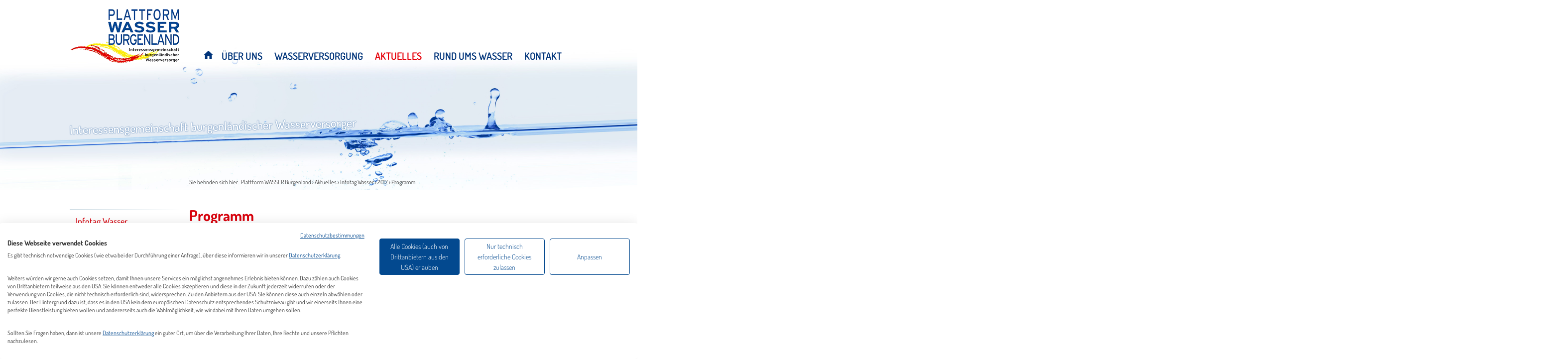

--- FILE ---
content_type: text/html; charset=utf-8
request_url: https://www.wasser-burgenland.at/aktuelles/infotag-wasser/2017/programm.html
body_size: 5503
content:
<!DOCTYPE html>
<html lang="de">
<head>

<meta charset="utf-8">
<!-- 
	Umsetzung: master design gmbh - www.masterdesign.at

	This website is powered by TYPO3 - inspiring people to share!
	TYPO3 is a free open source Content Management Framework initially created by Kasper Skaarhoj and licensed under GNU/GPL.
	TYPO3 is copyright 1998-2026 of Kasper Skaarhoj. Extensions are copyright of their respective owners.
	Information and contribution at https://typo3.org/
-->


<link rel="icon" href="https://www.wasser-burgenland.at/fileadmin/favicon2.ico" type="image/vnd.microsoft.icon">

<meta name="generator" content="TYPO3 CMS">


<link rel="stylesheet" href="https://www.wasser-burgenland.at/typo3conf/ext/jn_lighterbox/Resources/Public/CSS/lightbox.min.css?1727853946" media="screen">
<link rel="stylesheet" href="/fileadmin/template/wasserburgenland/main/res/stylesheet.css?1738239465" media="all">
<link href="/typo3conf/ext/news/Resources/Public/Css/news-basic.css?1727857899" rel="stylesheet" >



<script src="/fileadmin/js/jquery/jquery-3.7.1.min.js?1724847335"></script>
<script src="/fileadmin/js/modernizr.custom.js?1460584800"></script>




<!-- Google Tag Manager -->
<script>(function(w,d,s,l,i){w[l]=w[l]||[];w[l].push({'gtm.start':
new Date().getTime(),event:'gtm.js'});var f=d.getElementsByTagName(s)[0],
j=d.createElement(s),dl=l!='dataLayer'?'&l='+l:'';j.async=true;j.src=
'https://www.googletagmanager.com/gtm.js?id='+i+dl;f.parentNode.insertBefore(j,f);
})(window,document,'script','dataLayer','GTM-KB2K87S');</script>
<!-- End Google Tag Manager --><title>Programm - Plattform Wasser Burgenland</title>
<link rel="shortcut icon" sizes="196x196" href="fileadmin/apple-touch-icon-precomposed2.png" />
<link rel="apple-touch-icon-precomposed" href="fileadmin/apple-touch-icon-precomposed2.png" />
<meta name="msapplication-TileImage" content="fileadmin/ms-tile2.png" />
<meta name="msapplication-TileColor" content="#ffffff" />

<meta name="viewport" content="initial-scale=1.0, width=device-width" />


<script type="text/javascript">
 
  
Modernizr.load({
   test: Modernizr.touch
});

// Highlight des übergeordneten LI
$( document ).ready(function() {


$("#footer-news .news-latest-item").last().css("margin-right",0);

$("#homeboxen .csc-frame-frame1").last().css("margin-right",0);



  $( ".nav-submenu-item" ).bind( "mouseenter mouseleave", function() {
    $( this ).closest(".nav-item").toggleClass( "nav-itementered" );
  });
});  
  
</script>

</head>
<body>
<!-- Google Tag Manager (noscript) -->
<noscript><iframe src="https://www.googletagmanager.com/ns.html?id=GTM-KB2K87S"
height="0" width="0" style="display:none;visibility:hidden"></iframe></noscript>
<!-- End Google Tag Manager (noscript) -->
<!DOCTYPE html PUBLIC "-//W3C//DTD XHTML 1.0 Transitional//EN" "http://www.w3.org/TR/xhtml1/DTD/xhtml1-transitional.dtd">
<html xmlns="http://www.w3.org/1999/xhtml">
<head>
    <meta http-equiv="Content-Type" content="text/html; charset=utf-8" />
    <title>Startseite</title>
</head>

<body>
<div class="wrapper">
    <div class="main-area-wrapper">
        <div class="main-area-wrapper2">
            <div id="navi-header-wrapper">
                <div id="navi-header">

                    <div id="search-box"></div>
                    <div id="home"><a href="/" ><img src="/fileadmin/template/wasserburgenland/main/images/neu/logo.png" alt="Plattform Wasser Burgenland"  /></a></div>

                    <div id="menu-h"><nav class="nav"><ul class="nav-list"><li class="nav-item item-home"><a title="Home" href="/"><span class="visually-hidden">Zur Startseite</span></a></li><li class="nav-item"><a href="https://www.wasser-burgenland.at/ueber-uns.html">Über Uns</a><ul class="nav-submenu"><li class="nav-submenu-item"><a href="https://www.wasser-burgenland.at/ueber-uns/philosophie.html">Philosophie</a></li><li class="nav-submenu-item"><a href="https://www.wasser-burgenland.at/ueber-uns/mitglieder/wlv-noerdl-burgenland.html">Mitglieder</a></li><li class="nav-submenu-item"><a href="https://www.wasser-burgenland.at/ueber-uns/auftrag.html">Auftrag</a></li><li class="nav-submenu-item"><a href="https://www.wasser-burgenland.at/ueber-uns/ziele.html">Ziele</a></li><li class="nav-submenu-item"><a href="https://www.wasser-burgenland.at/ueber-uns/leistungen.html">Leistungen</a></li><li class="nav-submenu-item"><a href="http://www.wasser-burgenland.at/fileadmin/pdf/wasser-burgenland/Statut_PWB_080221.pdf" target="_blank">Statut</a></li><li class="nav-submenu-item"><a href="https://www.wasser-burgenland.at/ueber-uns/vorstand.html">Vorstand</a></li><li class="nav-submenu-item"><a href="https://www.wasser-burgenland.at/ueber-uns/ehrenmitglieder.html">Ehrenmitglieder</a></li><li class="nav-submenu-item"><a href="https://www.wasser-burgenland.at/ueber-uns/ansprechpartner.html">Ansprechpartner</a></li></ul></li><li class="nav-item"><a href="https://www.wasser-burgenland.at/wasserversorgung/ausgangssituation.html">Wasserversorgung</a><ul class="nav-submenu"><li class="nav-submenu-item"><a href="https://www.wasser-burgenland.at/wasserversorgung/ausgangssituation.html">Ausgangssituation</a></li><li class="nav-submenu-item"><a href="https://www.wasser-burgenland.at/wasserversorgung/entwicklungsgeschichte.html">Entwicklungsgeschichte</a></li><li class="nav-submenu-item"><a href="https://www.wasser-burgenland.at/wasserversorgung/zukunft-trinkwasser.html">Zukunft – Trinkwasser</a></li><li class="nav-submenu-item"><a href="https://www.wasser-burgenland.at/wasserversorgung/wasserqualitaet.html">Wasserqualität</a></li></ul></li><li class="nav-item nav-itemact"><a href="https://www.wasser-burgenland.at/aktuelles.html">Aktuelles</a><ul class="nav-submenu"><li class="nav-submenu-item"><a href="https://www.wasser-burgenland.at/aktuelles/infotag-wasser/2025/programm.html">Infotag Wasser</a></li><li class="nav-submenu-item"><a href="https://www.wasser-burgenland.at/aktuelles/wasserkeiler.html">Wasserkeiler</a></li><li class="nav-submenu-item"><a href="https://www.wasser-burgenland.at/aktuelles/archiv.html">Archiv</a></li></ul></li><li class="nav-item"><a href="https://www.wasser-burgenland.at/rund-ums-wasser/menschenrecht-wasser.html">Rund ums Wasser</a><ul class="nav-submenu"><li class="nav-submenu-item"><a href="https://www.wasser-burgenland.at/rund-ums-wasser/menschenrecht-wasser.html">Menschenrecht WASSER</a></li><li class="nav-submenu-item"><a href="https://www.wasser-burgenland.at/rund-ums-wasser/klimawandel.html">Klimawandel</a></li><li class="nav-submenu-item"><a href="https://www.wasser-burgenland.at/rund-ums-wasser/bedeutung-des-wassers.html">Bedeutung des Wassers</a></li><li class="nav-submenu-item"><a href="https://www.wasser-burgenland.at/rund-ums-wasser/hausbrunnen.html">Hausbrunnen</a></li><li class="nav-submenu-item"><a href="https://www.wasser-burgenland.at/rund-ums-wasser/liberalisierung.html">Liberalisierung</a></li><li class="nav-submenu-item"><a href="https://www.wasser-burgenland.at/rund-ums-wasser/links/dachverbaende.html">Links</a></li></ul></li><li class="nav-item"><a href="https://www.wasser-burgenland.at/kontakt.html">Kontakt</a><ul class="nav-submenu"><li class="nav-submenu-item"><a href="https://www.wasser-burgenland.at/kontakt/ansprechpartner.html">Ansprechpartner</a></li><li class="nav-submenu-item"><a href="https://www.wasser-burgenland.at/kontakt/datenschutz.html">Datenschutz</a></li><li class="nav-submenu-item"><a href="https://www.wasser-burgenland.at/kontakt/impressum.html">Impressum</a></li></ul></li></ul></nav></div>

                </div>
            </div>
            <div id="sliderstart-wrap"><div id="slider_text_wrap"><div id="slider_text">
    

            <div id="c2469" class="frame frame-default frame-type-text frame-layout-0">
                
                
                    



                
                
                    

    



                
                

    <p>Interessensgemeinschaft burgenländischer Wasserversorger</p>


                
                    



                
                
                    



                
            </div>

        

</div>

            </div>
                <img src="/fileadmin/template/wasserleitungsverband/main/images/transparent.png" alt="Wasserleitungsverband" />
                <div id="path-wrap"><div id="path"><div class="path-text">Sie befinden sich hier: &nbsp;<a href="https://www.wasser-burgenland.at/ueber-uns.html">Plattform WASSER Burgenland</a>&nbsp;›&nbsp;<a href="https://www.wasser-burgenland.at/aktuelles.html">Aktuelles</a>&nbsp;›&nbsp;<a href="https://www.wasser-burgenland.at/aktuelles/infotag-wasser/2025/programm.html">Infotag Wasser</a>&nbsp;›&nbsp;<a href="https://www.wasser-burgenland.at/aktuelles/infotag-wasser/2017/programm.html">2017</a>&nbsp;›&nbsp;<a href="https://www.wasser-burgenland.at/aktuelles/infotag-wasser/2017/programm.html">Programm</a></div></div></div></div>
            <div id="main-area-wrapper">
                <div id="main-area">
                    <div id="main-area-inner">

                        <div id="content">
    

            <div id="c5003" class="frame frame-default frame-type-text frame-layout-0">
                
                
                    



                
                
                    

    
        <header>
            

    
            
                

    
            <h1 class="">
                Programm
            </h1>
        



            
        



            



            



        </header>
    



                
                

    <p><b>Die Plattform WASSER Burgenland lädt am 16.11.2017 zum Infotag WASSER im Franz Liszt - Zentrum in Raiding  ein.<br /><br /></b></p>


                
                    



                
                
                    



                
            </div>

        


    

            <div id="c5001" class="frame frame-default frame-type-html frame-layout-0">
                
                
                    



                
                
                

    <div data-configid="1413590/54173830" style="width:760px; height:538px;" class="issuuembed"></div>
<script type="text/javascript" src="//e.issuu.com/embed.js" async="true"></script>


                
                    



                
                
                    



                
            </div>

        


    

            <div id="c4999" class="frame frame-default frame-type-list frame-layout-0 frame-space-before-large">
                
                
                    



                
                
                    



                
                

    
        <div class="tx-mddownloadbox-pi1">
		<table border="0" cellspacing="0" cellpadding="0" class="md_downloadboxtable"><tr><td class="md_downloadboxtitle" colspan=4>Infotag Wasser 2017</td></tr><tr><td colspan=2 class="md_downloadboxheadrow">Datei</td><td class="md_downloadboxheadrow">Typ</td><td class="md_downloadboxheadrow">Größe</td></tr><tr class="md_downloadboxrow2"><td width=22><a href="https://www.wasser-burgenland.at/uploads/tx_mddownloadbox/Einladung_2017_01.pdf" target="_blank"><img src="/fileadmin/icons/pdf.gif" width=16 height=16></a></td><td class="md_downloadboxfilename"><a href="https://www.wasser-burgenland.at/uploads/tx_mddownloadbox/Einladung_2017_01.pdf" target="_blank">Einladung</a></td><td class="md_downloadboxfiletype">PDF</td><td class="md_downloadboxfilesize"></td></tr></table>
	</div>
	
    


                
                    



                
                
                    



                
            </div>

        

</div>
                        <div id="colNavi"><ul class="l1-wrap"><li class="l1 l1-act"><a href="https://www.wasser-burgenland.at/aktuelles/infotag-wasser/2025/programm.html">Infotag Wasser</a><ul class="l2-wrap"><li class="l2"><a href="https://www.wasser-burgenland.at/aktuelles/infotag-wasser/2025/programm.html">2025</a></li><li class="l2"><a href="https://www.wasser-burgenland.at/aktuelles/infotag-wasser/2024/programm.html">2024</a></li><li class="l2"><a href="https://www.wasser-burgenland.at/aktuelles/infotag-wasser/2023/programm.html">2023</a></li><li class="l2"><a href="https://www.wasser-burgenland.at/aktuelles/infotag-wasser/2021/programm.html">2022</a></li><li class="l2"><a href="https://www.wasser-burgenland.at/aktuelles/infotag-wasser/2019/programm.html">2019</a></li><li class="l2"><a href="https://www.wasser-burgenland.at/aktuelles/infotag-wasser/2018/programm.html">2018</a></li><li class="l2 l2-act"><a href="https://www.wasser-burgenland.at/aktuelles/infotag-wasser/2017/programm.html">2017</a><ul class="l2-wrap"><li class="l2 l2-act"><a href="https://www.wasser-burgenland.at/aktuelles/infotag-wasser/2017/programm.html">Programm</a></li><li class="l2"><a href="https://www.wasser-burgenland.at/aktuelles/infotag-wasser/2017/vortraege.html">Vorträge</a></li><li class="l2"><a href="https://www.wasser-burgenland.at/aktuelles/infotag-wasser/2017/bildergalerie.html">Bildergalerie</a></li></ul></li><li class="l2"><a href="https://www.wasser-burgenland.at/aktuelles/infotag-wasser/2016/programm.html">2016</a></li><li class="l2"><a href="https://www.wasser-burgenland.at/aktuelles/infotag-wasser/2015/programm.html">2015</a></li><li class="l2"><a href="https://www.wasser-burgenland.at/aktuelles/infotag-wasser/2014/programm.html">2014</a></li><li class="l2"><a href="https://www.wasser-burgenland.at/aktuelles/infotag-wasser/2013/vortraege.html">2013</a></li><li class="l2"><a href="https://www.wasser-burgenland.at/aktuelles/infotag-wasser/2012/vortraege.html">2012</a></li><li class="l2"><a href="https://www.wasser-burgenland.at/aktuelles/infotag-wasser/2011/vortraege.html">2011</a></li><li class="l2"><a href="https://www.wasser-burgenland.at/aktuelles/infotag-wasser/2010/vortraege.html">2010</a></li><li class="l2"><a href="https://www.wasser-burgenland.at/aktuelles/infotag-wasser/2009/vortraege.html">2009</a></li><li class="l2"><a href="https://www.wasser-burgenland.at/aktuelles/infotag-wasser/2008/vortraege.html">2008</a></li></ul></li><li class="l1"><a href="https://www.wasser-burgenland.at/aktuelles/wasserkeiler.html">Wasserkeiler</a></li><li class="l1"><a href="https://www.wasser-burgenland.at/aktuelles/archiv.html">Archiv</a></li></ul>
                            <div id="backtop">&nbsp;</div>
                            <div id="untermenu"></div>
                            <div id="contentleft"></div>

                        </div>

                        <div class="clearer" style="clear:both;height:0px;font-size:0px;line-height:0px;">&nbsp;</div>


                    </div>
                </div>

                <div id="footer-wrapper">
                    <div id="footer-news">
                        <div class="footerneues">
                            
    

            <div id="c2453" class="frame frame-default frame-type-news_newsliststicky frame-layout-0">
                
                
                    



                
                
                    

    
        <header>
            

    
            <h2 class="">
                Aktuelles
            </h2>
        



            



            



        </header>
    



                
                

    
    


	


<div class="news">
	
    <!--TYPO3SEARCH_end-->
    
            
			
				<div class="news-list-view stickynews-view" id="news-container-2453">
					
							<div class="news-list-wrapper">
								
									
<!--
	=====================
		Partials/List/Item.html
-->

<div class="article articletype-0"
     itemscope="itemscope" itemtype="https://schema.org/Article">
    

    <div class="news-wrapper">
        <!-- header -->
        <div class="header">
            <h3>
                <a itemprop="url" title="&quot;Infotag WASSER&quot; im Lisztzentrum Raiding - im Zeichen des Klimawandels" href="https://www.wasser-burgenland.at/aktuelles/infotag-wasser/2017/programm.html?tx_news_pi1%5Baction%5D=detail&amp;tx_news_pi1%5Bcontroller%5D=News&amp;tx_news_pi1%5Bnews%5D=1497&amp;cHash=9623800b8809ef3cbb8a7ca2cdcb8015">
                    <span itemprop="headline">&quot;Infotag WASSER&quot; im Lisztzentrum Raiding - im Zeichen des&hellip;</span>
                </a>
            </h3>
        </div>

        
                <div class="news-img-wrap">
                    <a title="&quot;Infotag WASSER&quot; im Lisztzentrum Raiding - im Zeichen des Klimawandels" href="https://www.wasser-burgenland.at/aktuelles/aktuelles.html?tx_news_pi1%5Baction%5D=detail&amp;tx_news_pi1%5Bcontroller%5D=News&amp;tx_news_pi1%5Bnews%5D=1497&amp;cHash=be19c0122a6ab8bba3aebe9a8cceaada">
                        
                            
                                <img loading="lazy" src="https://www.wasser-burgenland.at/fileadmin/_processed_/2/6/csm_2025_11_20-PRIN-Infotag_Wasser_Gruppenbild_00cb174361.jpg" width="1000" height="667" alt="" />
                            
                            
                            
                        
                    </a>
                </div>
            
    </div>

    <!-- teaser -->
    <div class="teaser-text">
        
            
                    <div itemprop="description"><p>Am 20. November 2025 fand im Lisztzentrum Raiding der 18. Infotag Wasser der</p>
<p>PLATTFORM WASSER BURGENLAND (PWB) statt. Rund 230 Teilnehmer konnten&hellip;</p>
                    </div>
                
        

        <a class="morelink" title="&quot;Infotag WASSER&quot; im Lisztzentrum Raiding - im Zeichen des Klimawandels" href="https://www.wasser-burgenland.at/aktuelles/aktuelles.html?tx_news_pi1%5Baction%5D=detail&amp;tx_news_pi1%5Bcontroller%5D=News&amp;tx_news_pi1%5Bnews%5D=1497&amp;cHash=be19c0122a6ab8bba3aebe9a8cceaada">
            mehr erfahren
        </a>
    </div>

</div>


								
									
<!--
	=====================
		Partials/List/Item.html
-->

<div class="article articletype-0"
     itemscope="itemscope" itemtype="https://schema.org/Article">
    

    <div class="news-wrapper">
        <!-- header -->
        <div class="header">
            <h3>
                <a itemprop="url" title="„Infotag WASSER“ im Kultur Kongress Zentrum in Eisenstadt " href="https://www.wasser-burgenland.at/aktuelles/infotag-wasser/2017/programm.html?tx_news_pi1%5Baction%5D=detail&amp;tx_news_pi1%5Bcontroller%5D=News&amp;tx_news_pi1%5Bnews%5D=1452&amp;cHash=44a0055c7329a86233ce5b34af22b14d">
                    <span itemprop="headline">„Infotag WASSER“ im Kultur Kongress Zentrum in Eisenstadt </span>
                </a>
            </h3>
        </div>

        
                <div class="news-img-wrap">
                    <a title="„Infotag WASSER“ im Kultur Kongress Zentrum in Eisenstadt " href="https://www.wasser-burgenland.at/aktuelles/aktuelles.html?tx_news_pi1%5Baction%5D=detail&amp;tx_news_pi1%5Bcontroller%5D=News&amp;tx_news_pi1%5Bnews%5D=1452&amp;cHash=28ed84d3c321575a66c6377631082f6b">
                        
                            
                                <img loading="lazy" src="https://www.wasser-burgenland.at/fileadmin/_processed_/9/2/csm_2024_11_20_PWB_Infotag_Wasser_afe11c6603.jpeg" width="1000" height="667" alt="" />
                            
                            
                            
                        
                    </a>
                </div>
            
    </div>

    <!-- teaser -->
    <div class="teaser-text">
        
            
                    <div itemprop="description"><p>Am 20. November 2024 fand im Kultur Kongress Zentrum Eisenstadt der 17. Infotag Wasser der PLATTFORM WASSER BURGENLAND (PWB) statt. Rund 230&hellip;</p>
                    </div>
                
        

        <a class="morelink" title="„Infotag WASSER“ im Kultur Kongress Zentrum in Eisenstadt " href="https://www.wasser-burgenland.at/aktuelles/aktuelles.html?tx_news_pi1%5Baction%5D=detail&amp;tx_news_pi1%5Bcontroller%5D=News&amp;tx_news_pi1%5Bnews%5D=1452&amp;cHash=28ed84d3c321575a66c6377631082f6b">
            mehr erfahren
        </a>
    </div>

</div>


								
									
<!--
	=====================
		Partials/List/Item.html
-->

<div class="article articletype-0"
     itemscope="itemscope" itemtype="https://schema.org/Article">
    

    <div class="news-wrapper">
        <!-- header -->
        <div class="header">
            <h3>
                <a itemprop="url" title="Trinkwasser-Aufbereitung in Not- und Krisenfällen mit dem Samariterbund Burgenland" href="https://www.wasser-burgenland.at/aktuelles/infotag-wasser/2017/programm.html?tx_news_pi1%5Baction%5D=detail&amp;tx_news_pi1%5Bcontroller%5D=News&amp;tx_news_pi1%5Bnews%5D=57&amp;cHash=d4983b1bbc97be37722461085fc69a94">
                    <span itemprop="headline">Trinkwasser-Aufbereitung in Not- und Krisenfällen mit dem&hellip;</span>
                </a>
            </h3>
        </div>

        
                <div class="news-img-wrap">
                    <a title="Trinkwasser-Aufbereitung in Not- und Krisenfällen mit dem Samariterbund Burgenland" href="https://www.wasser-burgenland.at/aktuelles/aktuelles.html?tx_news_pi1%5Baction%5D=detail&amp;tx_news_pi1%5Bcontroller%5D=News&amp;tx_news_pi1%5Bnews%5D=57&amp;cHash=08b08e1d8a81e8bca3e374cf00a9115c">
                        
                            
                                <img loading="lazy" src="https://www.wasser-burgenland.at/fileadmin/_processed_/3/3/csm_2024_09_10-PRIN_Plattform_Wasser_Burgenland_TWA_UEbung_Samariterbund_7d846dc8ff.jpeg" width="933" height="700" alt="" />
                            
                            
                            
                        
                    </a>
                </div>
            
    </div>

    <!-- teaser -->
    <div class="teaser-text">
        
            
                    <div itemprop="description"><p>Die Plattform Wasser Burgenland (PWB) führte am 10. September 2024 am Sportplatzgelände in Unterwart (Bereich Brunnenfeld des Wasserverbandes&hellip;</p>
                    </div>
                
        

        <a class="morelink" title="Trinkwasser-Aufbereitung in Not- und Krisenfällen mit dem Samariterbund Burgenland" href="https://www.wasser-burgenland.at/aktuelles/aktuelles.html?tx_news_pi1%5Baction%5D=detail&amp;tx_news_pi1%5Bcontroller%5D=News&amp;tx_news_pi1%5Bnews%5D=57&amp;cHash=08b08e1d8a81e8bca3e374cf00a9115c">
            mehr erfahren
        </a>
    </div>

</div>


								
							</div>
							
								

							
						
				</div>
			
            
		
    <!--TYPO3SEARCH_begin-->

</div>



                
                    



                
                
                    



                
            </div>

        


                        </div>
                    </div>
                    <div id="footer-wrapper2">
                        <div id="footer">
                            <div id="footer1">
    

            <div id="c2465" class="frame frame-default frame-type-text frame-layout-0">
                
                
                    



                
                
                    

    



                
                

    <p><b>QUICK LINKS</b></p><ul><li><a href="https://www.wasser-burgenland.at/aktuelles/infotag-wasser/2025/programm.html" class="internal-link" title="Interner Link wird geöffnet">Infotag Wasser</a></li><li><a href="https://www.wasser-burgenland.at/aktuelles/wasserkeiler.html" class="internal-link">Wasserkeiler</a></li><li><a href="https://www.wasserleitungsverband.at/service-infos/gesundheit-durch-wasser.html" target="_blank" class="internal-link">Initiative “Gesundheit durch Wasser”</a></li><li><a href="https://www.wasser-burgenland.at/ueber-uns/ansprechpartner.html" class="internal-link">Ansprechpartner</a></li><li><a href="https://www.wasser-burgenland.at/kontakt/datenschutz.html" title="Zur Datenschutzerklärung">Datenschutz</a></li><li><a href="https://www.wasser-burgenland.at/ueber-uns/mitglieder/wlv-noerdl-burgenland.html" class="internal-link">Versorgungsmitglieder</a></li><li><a href="https://www.wasser-burgenland.at/rund-ums-wasser/menschenrecht-wasser.html" class="internal-link">Wissenswertes zum Thema “Wasser”</a></li><li><a href="http://www.tropfi.at" target="_blank" rel="noreferrer">TROPFI’s Info - &amp; Funportal</a></li><li><a href="http://www.wasseraktiv.at/vorsorgen" target="_blank" class="external-link-new-window" rel="noreferrer">VORSORGEN! Für den Erhalt unseres Trinkwasser-&nbsp; und Abwassernetze</a></li><li><a href="https://www.wasser-burgenland.at/kontakt/datenschutz.html" target="_blank" class="external-link-new-window" title="Interner Link wird geöffnet">Datenschutz</a></li></ul>


                
                    



                
                
                    



                
            </div>

        


    

            <div id="c2463" class="frame frame-default frame-type-html frame-layout-0">
                
                
                    



                
                
                

    <div style="clear:both;line-height:0px;height:0px;"></div>


                
                    



                
                
                    



                
            </div>

        

</div><div id="footer2">
    

            <div id="c2461" class="frame frame-default frame-type-text frame-layout-0">
                
                
                    



                
                
                    

    



                
                

    <p><strong>WIR UNTERSTÜTZEN</strong>&nbsp;</p>


                
                    



                
                
                    



                
            </div>

        


    

            <div id="c4781" class="frame frame-default frame-type-html frame-layout-0">
                
                
                    



                
                
                

    <p><img data-htmlarea-file-uid="5171" data-htmlarea-file-table="sys_file" src="/fileadmin/content-images-wb/stopp.jpg" alt="" height="128" width="142" style=""><a href="https://www.wasserleitungsverband.at/service-infos/gesundheit-durch-wasser.html" target="_blank"><img data-htmlarea-file-uid="5169" data-htmlarea-file-table="sys_file" src="/fileadmin/content-images-wb/nachbarschaftshilfe.jpg" alt="" height="57" width="142" style=""><img data-htmlarea-file-uid="5167" data-htmlarea-file-table="sys_file" src="/fileadmin/content-images-wb/gesundheit.jpg" alt="" height="58" width="142" style=""></a></p>

<div style=clear:both;height:15px;">&nbsp;</div>


                
                    



                
                
                    



                
            </div>

        


    

            <div id="c2457" class="frame frame-default frame-type-text frame-layout-0">
                
                
                    



                
                
                    

    



                
                

    <p><sup><a href="http://www.masterdesign.at" target="_blank" title="master design" rel="noreferrer">design by master design - web solutions</a></sup></p>


                
                    



                
                
                    



                
            </div>

        

</div><div id="footer3">
    

            <div id="c2455" class="frame frame-default frame-type-text frame-layout-0">
                
                
                    



                
                
                    

    



                
                

    <p><b>Kontaktieren Sie uns</b></p>
<p>Plattform WASSER Burgenland<br />Eisenstadt Ruster Straße 74 <br />7000 Eisenstadt</p>
<p>Tel.: +43 (0) 2682/609-0 <br />Fax.: +43 (0) 2682/609-276<br />Email: <a href="#" data-mailto-token="ocknvq,kphqBycuugt/dwtigpncpf0cv" data-mailto-vector="2">info<span>(AT)</span>wasser-burgenland.at</a></p>
<p><a href="https://www.wasser-burgenland.at/kontakt.html" class="button" title="Informationen anfordern">Informationen anfordern</a></p>


                
                    



                
                
                    



                
            </div>

        

</div>
                            <div style="clear:both;line-height:0px;height:0px;font-size:0px;></div></div>
    </div>
</div>
                
                
</div>



</div>

</div>






</div>



</body>
</html>

<script src="https://www.wasser-burgenland.at/typo3conf/ext/powermail/Resources/Public/JavaScript/Powermail/Form.min.js?1753362811" defer="defer"></script>
<script src="https://www.wasser-burgenland.at/typo3conf/ext/jn_lighterbox/Resources/Public/JavaScript/lightbox.min.js?1727853947"></script>
<script src="https://www.wasser-burgenland.at/typo3temp/assets/js/2f079c3cb5aab66484dd389d1affb985.js?1727861921"></script>
<script async="async" src="/typo3temp/assets/js/59cb7c5e3fccb968fb36c2e97ef8bf95.js?1768325384"></script>


</body>
</html>

--- FILE ---
content_type: text/css; charset=utf-8
request_url: https://www.wasser-burgenland.at/fileadmin/template/wasserburgenland/main/res/stylesheet.css?1738239465
body_size: 13985
content:
@charset "utf-8";

/* CSS Document */

/* dosis-300 - latin-ext_latin */
@font-face {
  font-family: 'Dosis';
  font-style: normal;
  font-weight: 300;
  src: url('/fileadmin/fonts/dosis-v27-latin-ext_latin-300.eot'); /* IE9 Compat Modes */
  src: local(''),
  url('/fileadmin/fonts/dosis-v27-latin-ext_latin-300.eot?#iefix') format('embedded-opentype'), /* IE6-IE8 */
  url('/fileadmin/fonts/dosis-v27-latin-ext_latin-300.woff2') format('woff2'), /* Super Modern Browsers */
  url('/fileadmin/fonts/dosis-v27-latin-ext_latin-300.woff') format('woff'), /* Modern Browsers */
  url('/fileadmin/fonts/dosis-v27-latin-ext_latin-300.ttf') format('truetype'), /* Safari, Android, iOS */
  url('/fileadmin/fonts/dosis-v27-latin-ext_latin-300.svg#Dosis') format('svg'); /* Legacy iOS */
}
/* dosis-regular - latin-ext_latin */
@font-face {
  font-family: 'Dosis';
  font-style: normal;
  font-weight: 400;
  src: url('/fileadmin/fonts/dosis-v27-latin-ext_latin-regular.eot'); /* IE9 Compat Modes */
  src: local(''),
  url('/fileadmin/fonts/dosis-v27-latin-ext_latin-regular.eot?#iefix') format('embedded-opentype'), /* IE6-IE8 */
  url('/fileadmin/fonts/dosis-v27-latin-ext_latin-regular.woff2') format('woff2'), /* Super Modern Browsers */
  url('/fileadmin/fonts/dosis-v27-latin-ext_latin-regular.woff') format('woff'), /* Modern Browsers */
  url('/fileadmin/fonts/dosis-v27-latin-ext_latin-regular.ttf') format('truetype'), /* Safari, Android, iOS */
  url('/fileadmin/fonts/dosis-v27-latin-ext_latin-regular.svg#Dosis') format('svg'); /* Legacy iOS */
}
/* dosis-500 - latin-ext_latin */
@font-face {
  font-family: 'Dosis';
  font-style: normal;
  font-weight: 500;
  src: url('/fileadmin/fonts/dosis-v27-latin-ext_latin-500.eot'); /* IE9 Compat Modes */
  src: local(''),
  url('/fileadmin/fonts/dosis-v27-latin-ext_latin-500.eot?#iefix') format('embedded-opentype'), /* IE6-IE8 */
  url('/fileadmin/fonts/dosis-v27-latin-ext_latin-500.woff2') format('woff2'), /* Super Modern Browsers */
  url('/fileadmin/fonts/dosis-v27-latin-ext_latin-500.woff') format('woff'), /* Modern Browsers */
  url('/fileadmin/fonts/dosis-v27-latin-ext_latin-500.ttf') format('truetype'), /* Safari, Android, iOS */
  url('/fileadmin/fonts/dosis-v27-latin-ext_latin-500.svg#Dosis') format('svg'); /* Legacy iOS */
}
/* dosis-600 - latin-ext_latin */
@font-face {
  font-family: 'Dosis';
  font-style: normal;
  font-weight: 600;
  src: url('/fileadmin/fonts/dosis-v27-latin-ext_latin-600.eot'); /* IE9 Compat Modes */
  src: local(''),
  url('/fileadmin/fonts/dosis-v27-latin-ext_latin-600.eot?#iefix') format('embedded-opentype'), /* IE6-IE8 */
  url('/fileadmin/fonts/dosis-v27-latin-ext_latin-600.woff2') format('woff2'), /* Super Modern Browsers */
  url('/fileadmin/fonts/dosis-v27-latin-ext_latin-600.woff') format('woff'), /* Modern Browsers */
  url('/fileadmin/fonts/dosis-v27-latin-ext_latin-600.ttf') format('truetype'), /* Safari, Android, iOS */
  url('/fileadmin/fonts/dosis-v27-latin-ext_latin-600.svg#Dosis') format('svg'); /* Legacy iOS */
}
/* dosis-700 - latin-ext_latin */
@font-face {
  font-family: 'Dosis';
  font-style: normal;
  font-weight: 700;
  src: url('/fileadmin/fonts/dosis-v27-latin-ext_latin-700.eot'); /* IE9 Compat Modes */
  src: local(''),
  url('/fileadmin/fonts/dosis-v27-latin-ext_latin-700.eot?#iefix') format('embedded-opentype'), /* IE6-IE8 */
  url('/fileadmin/fonts/dosis-v27-latin-ext_latin-700.woff2') format('woff2'), /* Super Modern Browsers */
  url('/fileadmin/fonts/dosis-v27-latin-ext_latin-700.woff') format('woff'), /* Modern Browsers */
  url('/fileadmin/fonts/dosis-v27-latin-ext_latin-700.ttf') format('truetype'), /* Safari, Android, iOS */
  url('/fileadmin/fonts/dosis-v27-latin-ext_latin-700.svg#Dosis') format('svg'); /* Legacy iOS */
}

/* ----------------------------------------------------------------------------- */

/* Global Reset */

* {

  margin:0px;

  padding:0px;

}

a img {

  border:none;

}

.clearer {

  clear:both;

}

a {

  color:#03498f;

  text-decoration:underline;

}



#content a{

  color:#363636;

}

/* ----------------------------------------------------------------------------- */

/* Schriftarten, -groessen */

body, p, div, li, span, span, input, textarea, h1, select{

  font-family: 'Dosis', sans-serif;

  font-size:16px;

  color:#363636;

  font-weight:400;

}

p {

  line-height:21px;

  margin-bottom:21px;

}



td, ul{

  line-height:21px;

}

h1 {

font-family: 'Dosis', sans-serif;

  margin:0px;

  padding:0px;

  font-size:30px;

  margin-bottom:0px;

  line-height:35px;

  

  color:#d8020d;

  font-weight:700;

}



#content header{

  margin-bottom:20px;

}



h2 {

font-family: 'Dosis', sans-serif;

  margin:0px;

  padding:0px;

  font-size:22px;

  

  line-height:normal;

  color:#03498f;

  line-height:28px;

  font-weight:400;

  

}



.footerneues h2{

  margin-bottom:20px

}





h3 {

font-family: 'Dosis', sans-serif;

  margin:0px;

  padding:0px;

  font-size:16px;

  text-transform:uppercase;

  padding-bottom:10px;

  line-height:normal;

  font-weight:600;

  color:#363636;



}



h4{

font-family: 'Dosis', sans-serif;

  margin:0px;

  padding:0px;

  font-size:16px;

  text-transform:uppercase;

  padding-bottom:5px;

  line-height:normal;

  font-weight:600;

  color:#d8020d;

border-bottom:4px solid #f2f2f2;

margin-bottom:15px;

}





h1 img {

  margin-left:-2px;

}



strong, b{

  font-weight:600;

}

#content ul li{

  padding-bottom:5px;

  padding-left:0px;

}



#content ul,

#content ol {

  padding:0px;

  margin:0px;

    margin-bottom:22px;

  padding-left:20px;

}



#content ul.list-formulare{

  padding-left:0px !Important;

}

#content .list-formulare li{

list-style:none;

padding:0px;



margin:0px;

margin-bottom:5px;

}







#content .frame-indent-left{

  width:48%;
  margin:0px !important;
/*  float:left;*/

/*position:absolute;*/

left:0px;

top:0px;

z-index:80 !Important;

}



#content{

  position:relative;

}



#content .frame-indent-right{

  width:70%;

  float:right;

  position:absolute;

  right:0px;

  top:0px;

  z-index:70 !Important;
  margin:0px !Important;
  /*top:0px;*/

}



#content .frame-indent-left3 img{

  float:right;

  width:100% !Important;

  max-width:500px !Important;

  height:auto !Important;



}





/*#content .ce-frame-frame1{

background-color:#004272;

color:#fff !Important;

border-radius: 10px 10px 10px 10px;



-moz-border-radius: 10px 10px 10px 10px;



-webkit-border-radius: 10px 10px 10px 10px;

-webkit-box-shadow: 0 0 10px 0 #d4d6d5;

box-shadow: 0 0 10px 0 #d4d6d5;

padding:15px;

text-align:center;

}



#content .ce-frame-frame1 p{

color:#fff !Important;

text-align:center;

padding:0px !Important;

margin:0px !Important;



}



#content .ce-frame-frame1 li{

color:#fff !Important;



}

*/





#content table td,#content table th{

padding:10px;

vertical-align:middle !Important;

}

#content table{

  margin-bottom:20px;

}

#colRight,#colLeft {

  width: 50%;

  float: left;

  text-align:left;

}





#content .tx-indexedsearch-searchbox  td{

  padding-right:3px !Important;

}





#content .googlemaps{

  width:100% !Important;



}

/* ----------------------------------------------------------------------------- */

/* Grundlegende Formatierung */

body, html {

  height:100%;

  background-color:#fff;

}

body {

  -webkit-text-size-adjust: none;

}

.wrapper {

  position:relative; /* needed for footer positioning*/

  margin:0 auto; /* center, not in IE5 */

  height:auto !important; /* real browsers */

  height:100%; /* IE6: treaded as min-height*/

  min-height:100%; /* real browsers */



}

.main-area-wrapper {

  text-align:center;

  padding-bottom:80px !Important;

}

#navi-header, #main-area {

  margin:auto;

  /*background-color:#ffffff;*/

  max-width:1000px;

  text-align:center;

}







#navi-header {

  position:relative;

  margin:auto;

  height:111px;





}



#main-area{

  margin-top:30px;

  margin-bottom:60px;



}



#main-area-inner{

/*  padding-top:25px;

  padding-bottom:55px;

  padding-right:30px;*/

}



#language-selection {

  position:absolute;

  right:0px;

  top:6px;

  padding-right:3px;

}

#language-selection ul {

  list-style-type:none;

}

#language-selection li {

  font-size:11px;

  color:#03498f;

  float:left;

  padding-right:4px;

  background:url(../images/top_menu_spacer.gif) right 2px no-repeat;

  margin-right:3px;

  padding-top:0px;

  padding-bottom:0px;

}

#language-selection li,

#language-selection li a {

  line-height:normal;

  font-family: 'Dosis', sans-serif;

  font-size:15px;

}

#language-selection li a {

  color:#9c9e9f;

  text-decoration:none;

}

#language-selection li a:hover {

  text-decoration:underline;

}

#language-selection li.last {

  margin-right:0px;

  padding-right:0px;

  background-image:none;

}



#home {

  position:absolute;

  top:15px;

  left:0px;

}



#menu-t {

  position:absolute;

  right:58px;

  top:6px;

  width:665px;

}

#menu-t ul {

  float:right;

  list-style-type:none;

}

#menu-t li {

  float:left;

  padding-right:4px;

  margin-right:3px;

  padding-top:3px;

  padding-bottom:0px;

}

#menu-t li.last {

  padding-right:0px;

  margin-right:0px;

  background-image:none;

}

#menu-t li,

#menu-t li a {

  font-size:11px;

  line-height:13px;

  text-decoration:none;

}





#sliderstart{

position:relative;

}





#slider_text .frame-default,#slider_text_start .frame-default {

text-align:left;

}



#slider_text .frame-default p,#slider_text_start .frame-default p{

  color:#ffffff;

  font-size:24px;

  line-height:normal;

  text-shadow: 0px 0px 2px rgba(7, 73, 148, 1);

  text-align:left;

  margin-bottom:0px;

  font-weight:600;

  transform: rotate(-1.5deg) ;

-webkit-transform: rotate(-1.5deg) ;

-moz-transform: rotate(-1.5deg) ;

-o-transform: rotate(-1.5deg) ;

-ms-transform: rotate(-1.5deg) ;



}



#slider_text .frame-default p strong,#slider_text_start .frame-default p strong,#slider_text .frame-default p b,#slider_text_start .frame-default p b{

  font-weight:700;

}



#videobutton{

  position:absolute;

  right:0px;

  top:0px;

  width:374px;

  margin-top:-80px;

  margin-right:-50px;

}



#footer-wrapper {









  height:80px;  /* Height of the footer */



  width:100%;



}

#footer-wrapper2 {

background-color:#034695;

background-image:url(../images/kurven_08.png);

background-repeat:no-repeat;

background-position:center top;

background-size:100% auto;

  /*height:245px;*/



}



#footer-news{

  background-color:#e8e8e8;

  background-image:url(../images/kurven_06.png);

  background-repeat:no-repeat;

background-position:center top;

background-size:100% auto;

}

#footer,.footerneues {

  /*padding-top:25px;*/

    height:auto;

  max-width:1000px;

  margin-left:auto !Important;

  margin-right:auto !Important;

  text-align:left;

}

.footerneues {

position:relative;

}



#footer #footer1, #footer #footer2, #footer #footer3{

display:block;

float:left;

width:32%;

text-align:left;

padding-top:70px;

padding-bottom:20px;

/*float:left;*/

/*margin-bottom:40px;*/

}



#footer #footer1, #footer #footer2{

  background-image:url(../images/neu/trenner_footer.gif);

  background-repeat:no-repeat;

  background-position:right 110px;

  min-height:250px;

  margin-right:2%;

}



#footer2 a{

text-decoration:none;

}



#footer2 img{

  float:left !Important;

  margin-bottom:13px;

  margin-right:13px !Important;

}



#footer2 sup{

  display:block;

}

#footer2 sup a{

  color:#4b79b0;

  float:right;

  padding-right:20px;

  font-style:italic;

  font-weight:600;

  display:inline-block;

}



#footer #footer1 li{

  /*float:left;*/

  list-style:none;

  background-image:url(../images/neu/footer_liststyle.png);

  background-repeat:no-repeat;

  background-position:left 6px;

}



#footer #footer1 li a{

  display:inline-block;

  text-decoration:none;

  /*color:#004272;

  font-weight:700;*/

  padding-left:14px;

  padding-right:10px;

}



#footer #footer1 li a:hover{

  text-decoration:underline;

}

#footer #footer3 .footerlast{

background-image:none !IMportant;

}

#footer #footer3 .footerlast  a{

  padding-right:0px;

}



#footer #footer3 hr{

  clear:both !Important;

  color:#fff !Important;

  border:none !Important;

}







#footerlogos{

float:left;

width:100%;

}



#footer table td{

vertical-align:top;

padding-right:10px;

}





#footer table .footerlast{

  padding-right:0px !Important;

}

#footer table td td{

  padding-right:0px !Important;

}





#footer h2{

  font-size:19px;

  margin-bottom:5px;

  font-weight:400;

}



#footer h2{

color:#ffffff;

}





#footer td, #footer p, #footer a,#footer span,#footer li{

  color:#f2f2f2;





}



#footer  strong,#footer b{

  font-weight:600;

  color:#add3ff;

  font-size:18px;

  display:block;



  text-transform:uppercase;

}



#footer3 li a:hover{

  text-decoration:underline !Important;

}



#footer3 em a{

  color:#999999;

  float:right;

  font-size:11px;

  font-weight:300;

  text-decoration:none;

}



#main-area {



  display:block;

}



#untermenu, #contentleft{

  margin-right:1px;

}

#colNavi {

  float:left;

  width:220px;

  padding-bottom:100px;



}

#colNavi * {

  text-align:left;

}

#colNavi ul {

  list-style-type:none;

}

#colNavi .l1-wrap {

  margin-top:6px;

  padding-left:0px;

}

#colNavi .l2-wrap {

  padding-top:0px;

  margin-bottom:0px;

}

#colNavi .l1 {

  padding-top:0px;

  padding-bottom:0px;



}



#colNavi .l1-wrap{

  border-bottom:1px dotted #236387;

}



#colNavi .l1-last{

  margin-bottom:20px !Important;

}

#colNavi .l1 a {

  padding-left:12px;

  padding-top:12px;

  padding-bottom:12px;

  padding-right:0px;

  display:block;

  text-decoration:none;

  font-size:18px;



  font-weight:500;

  color:#000000;

  border-top:1px dotted #236387;





}



#colNavi .l1-act a,#colNavi .l1-act a:hover,#colNavi .l1 a:hover,#colNavi .l2-act a,#colNavi .l2-act a:hover,#colNavi .l2 a:hover{

  color:#d8020d;

/*  color:#236387 !Important;*/



}



#colNavi div.l1 a:hover{





}

#colNavi .l2 {

  background-image:none;

  padding:0px;

}

#colNavi .l2 a {

  padding-left:10px;

  margin-left:19px;

  text-transform:none;

  font-size:15px;

  line-height:17px;

  font-weight:500;

  padding-top:3px;

  padding-bottom:3px;

  border-top:none;

  background-image:url(../images/neu/submenu_icon_03.gif);

  background-repeat:no-repeat;

  background-position:left 7px;

  color:#000000;

}



#colNavi .l2-wrap .l2-wrap .l2 a{

background-image:none !Important;

}



#colNavi .l2-wrap .l2-wrap .l2 a:hover, #colNavi .l2-wrap .l2-wrap .l2-act a{

text-decoration:underline !Important;

}



#colNavi .l2-act a,#colNavi .l2-act a:hover,#colNavi .l2 a:hover{

  color:#d8020d;

/*  color:#236387 !Important;*/



}



#colNavi .l2-wrap{

  padding-bottom:10px;

}

#colNavi ul ul {

  margin-top:0px;

  margin-bottom:0px;

}

#content {

  float:right;

  width:760px;

  margin-bottom:0px;

  /*margin-top:34px;*/



}



#startseite #content{

  float:none;

  width:100%;

}

#content fieldset, #content #mailform{

  border:1px solid #ced4d9;

  padding:20px;



}



#content fieldset{



  margin-top:10px;

}



#content legend{

  color:#03498f;

}



#content .powermail_fieldwrap, #content .ce-mailform-field{

  width:50%;

  float:left;

  display:block;

}





#content .tx-srfreecap-pi2-cant-read{

/*  display:block;*/

  float:left;

}



#content .powermail_fieldwrap label,#content #mailform label{

  display:block;

/*  float:left;

  width:115px;*/

  margin-bottom:3px;

}



#content .layout2, #content .layout1{

  width:100%;



}

#content .layout1 input, #content .layout1 select{

  /*width:533px;*/

  float:left;

  padding:3px;

  padding-left:1%;

  padding-right:1%;

  width:95% !Important;

  font-family: 'Dosis', sans-serif;

  background-color:#f2f2f2;

border:1px solid #ced4d9;

  -webkit-border-top-left-radius: 3px;

-webkit-border-bottom-left-radius: 3px;

-moz-border-radius-topleft: 3px;

-moz-border-radius-bottomleft: 3px;

border-top-left-radius: 3px;

border-bottom-left-radius: 3px;

  -webkit-border-top-right-radius: 3px;

-webkit-border-bottom-right-radius: 3px;

-moz-border-radius-topright: 3px;

-moz-border-radius-bottomright: 3px;

border-top-right-radius: 3px;

border-bottom-right-radius: 3px;

}



#content .powermail_fieldwrap_check fieldset{

  padding:0px !Important;

  border:none !Important;

}

#content .powermail_fieldwrap_check legend{



}



#content .powermail_fieldwrap_check fieldset input{

  width:auto !Important;

  height:auto !Important;

  background-color:transparent !important;

  margin-right:15px;

  margin-bottom:0px !Important;

  padding:0px !Important;



}



#content .powermail_fieldwrap_check fieldset label{

  display:run-in !Important;



  line-height:15px;



}



#content #powermail_fieldwrap_128  fieldset label{

  display:inline-block !Important;

}





#content .layout1 select{

width:97% !Important;



}





#content .powermail_fieldwrap textarea, #content .tx-cmwlinklist-pi1 textarea{

  /*width:533px;*/

  float:left;

  padding:3px;

  padding-left:1%;

  padding-right:1%;

  width:95%;

  font-family: 'Dosis', sans-serif;

  background-color:#f2f2f2;

border:1px solid #ced4d9;

  -webkit-border-top-left-radius: 3px;

-webkit-border-bottom-left-radius: 3px;

-moz-border-radius-topleft: 3px;

-moz-border-radius-bottomleft: 3px;

border-top-left-radius: 3px;

border-bottom-left-radius: 3px;

  -webkit-border-top-right-radius: 3px;

-webkit-border-bottom-right-radius: 3px;

-moz-border-radius-topright: 3px;

-moz-border-radius-bottomright: 3px;

border-top-right-radius: 3px;

border-bottom-right-radius: 3px;

}



#content .tx-cmwlinklist-pi1 textarea{

  width:91%;

}



.parsley-errors-list li{

  color:#FF0000;



}



.error {

  /* supply height to ensure consistent positioning for every browser */

  background-color:#7a2531;

  border:1px solid #7a2531;

  font-size:11px;

  color:#fff;

  padding:3px 10px 5px 10px;

  margin-left:-2px;

    z-index:10;

    text-align:left;

    height:auto;





  /* CSS3 spicing for mozilla and webkit */

  -moz-border-radius:5px;

  -webkit-border-radius:5px;

  border-radius:5px;



  -moz-box-shadow:0 0 6px #ddd;

  -webkit-box-shadow:0 0 6px #ddd;

  box-shadow:0 0 6px #ddd;

}





#content .ce-sitemap ul ul{

  margin-left:40px;

}



.error p {

  margin: 0;

  padding: 0;

  font-weight: bold;

  color:#ffffff;

  font-size:10px;

  font-weight:normal;

}







/* pure CSS arrow */

.error em {

  display:block;

  width:0;

  height:0;

  border:10px solid;

  border-color:#7a2531 transparent transparent;



  /* positioning */

  position:absolute;

  bottom:-7px;

  left:5px;

  border-bottom:0 none;

}



#content .tx-indexedsearch-selectbox-desc{

  float:left;

}



.tx-powermail h3{

  display:none;

}



#content .powermail_fieldwrap{

  padding-bottom:5px !important;

}



#content .powermail_fieldwrap input,#content .powermail_fieldwrap select, #content #mailform input, #content #mailform select, #content .tx-sremailsubscribe-pi1 input, #content .tx-sremailsubscribe-pi1 select, #content .tx-indexedsearch-searchbox  input, #content .tx-indexedsearch-searchbox  select, #content .tx-newloginbox-pi1 #user, #content .tx-newloginbox-pi1 #pass, #content .tx-cmwlinklist-pi1 input, #content .tx-wtdirectory-pi1 select, #content .tx-mdwasserwerte-pi2 select, #content .tx-mdwasserwerte-pi1 select, #content .news-searchbox-sword, #video_von, #video_bis, #video_suchbegriff{

  width:92%;

  /*float:left;*/







  padding-left:1%;

  margin-bottom:5px;

  height:35px;

  line-height:35px;

  font-family: 'Dosis', sans-serif;

  background-color:#f2f2f2;

border:1px solid #ced4d9;

  -webkit-border-top-left-radius: 3px;

-webkit-border-bottom-left-radius: 3px;

-moz-border-radius-topleft: 3px;

-moz-border-radius-bottomleft: 3px;

border-top-left-radius: 3px;

border-bottom-left-radius: 3px;

  -webkit-border-top-right-radius: 3px;

-webkit-border-bottom-right-radius: 3px;

-moz-border-radius-topright: 3px;

-moz-border-radius-bottomright: 3px;

border-top-right-radius: 3px;

border-bottom-right-radius: 3px;

  background-image:none !Important;

  cursor:text !Important;

}



#video_von, #video_bis{

  width:80%;

}



#video_suchbegriff{

width:90%;

}



#content .tx-sremailsubscribe-pi1 select,#content .powermail_fieldwrap select, #content .tx-indexedsearch-searchbox  select, #content .tx-mdwasserwerte-pi2 select, #content .tx-mdwasserwerte-pi1 select, #content .news-searchbox-sword{

  width:90%;

  cursor:auto !Important;

}



#content .news-searchbox-sword{

  width:92%;

}



#content .tx-wtdirectory-pi1 select{

  width:50% !Important;

  cursor:auto !Important;

}



#content .tx-indexedsearch-searchbox  input{

  width:98% !Important;

}



#content .tx-indexedsearch-searchbox  select{

  width:100% !Important;

}



#content .powermail_fieldwrap .powermail_radio{

  width:auto !Important;

  background-color:transparent !important;

  border:none !Important;

  height:auto !Important;

}

#footer3 img{

  float:left;

  margin-right:5px;

  margin-bottom:5px;

}

#footer3 .button{

  border:none;

  -webkit-border-top-left-radius: 3px;

  -webkit-border-bottom-left-radius: 3px;

  -moz-border-radius-topleft: 3px;

  -moz-border-radius-bottomleft: 3px;

  border-top-left-radius: 3px;

  border-bottom-left-radius: 3px;

    -webkit-border-top-right-radius: 3px;

  -webkit-border-bottom-right-radius: 3px;

  -moz-border-radius-topright: 3px;

  -moz-border-radius-bottomright: 3px;

  border-top-right-radius: 3px;

  border-bottom-right-radius: 3px;



  width:auto !Important;

  padding:10px;

  padding-right:25px;

  line-height:20px;

  padding-left:25px;

  color:#222222 !important;



  background-image: -ms-linear-gradient(top, #f6f8f9 0%, #dae1e5 100%);



background-image: -moz-linear-gradient(top, #f6f8f9 0%, #dae1e5 100%);



background-image: -o-linear-gradient(top, #f6f8f9 0%, #dae1e5 100%);



background-image: -webkit-gradient(linear, left top, left bottom, color-stop(0, #f6f8f9), color-stop(100, #dae1e5));



background-image: -webkit-linear-gradient(top, #f6f8f9 0%, #dae1e5 100%);



background-image: linear-gradient(to bottom, #f6f8f9 0%, #dae1e5 100%);

text-transform:uppercase;

font-weight:600;

font-size:18px;



/*  height:35px;

  line-height:35px;*/

  display:inline-block;

  cursor:pointer;

  text-decoration:none;



}



#content .powermail_fieldwrap .powermail_submit{

  height:auto !Important;



}

#content .powermail_fieldwrap .powermail_submit,#content  .button,#colRight .button, .morelink a, #content .tx-sremailsubscribe-pi1 .tx-sremailsubscribe-pi1-submit, #content .tx-indexedsearch-searchbox  .tx-indexedsearch-searchbox-button,  .tx-newloginbox-pi1 input, .ce-frame-frame1 .button, #content .tx-cmwlinklist-pi1 .button, #content .wtdirectory_filter_cat_submit, #content .list-formulare a{

  border:1px solid #cccccc;

  -webkit-border-top-left-radius: 3px;

  -webkit-border-bottom-left-radius: 3px;

  -moz-border-radius-topleft: 3px;

  -moz-border-radius-bottomleft: 3px;

  border-top-left-radius: 3px;

  border-bottom-left-radius: 3px;

    -webkit-border-top-right-radius: 3px;

  -webkit-border-bottom-right-radius: 3px;

  -moz-border-radius-topright: 3px;

  -moz-border-radius-bottomright: 3px;

  border-top-right-radius: 3px;

  border-bottom-right-radius: 3px;



  width:auto !Important;

  padding:5px;

  padding-right:25px;

  padding-left:25px;

  color:#ffffff !important;

  background-color:#bb0101;

  background-image: -ms-linear-gradient(top, #bb0101 0%, #8d0101 100%);



background-image: -moz-linear-gradient(top, #bb0101 0%, #8d0101 100%);



background-image: -o-linear-gradient(top, #bb0101 0%, #8d0101 100%);



background-image: -webkit-gradient(linear, left top, left bottom, color-stop(0, #bb0101), color-stop(100, #8d0101));



background-image: -webkit-linear-gradient(top, #bb0101 0%, #8d0101 100%);



background-image: linear-gradient(to bottom, #bb0101 0%, #8d0101 100%);



/*  height:35px;

  line-height:35px;*/

  display:inline-block;

  cursor:pointer !Important;

  text-decoration:none;



}



#content .powermail_fieldwrap .powermail_submit:hover,#content  .button:hover,#colRight .button:hover, .morelink a:hover, #content .tx-sremailsubscribe-pi1 .tx-sremailsubscribe-pi1-submit:hover, #content .tx-indexedsearch-searchbox  .tx-indexedsearch-searchbox-button:hover, .tx-newloginbox-pi1 input:hover, .ce-frame-frame1 .button:hover, #content .tx-cmwlinklist-pi1 .button:hover, #content .wtdirectory_filter_cat_submit:hover{

background-image: -ms-linear-gradient(top, #8d0101 0%, #bb0101 100%);



background-image: -moz-linear-gradient(top, #8d0101 0%, #bb0101 100%);



background-image: -o-linear-gradient(top, #8d0101 0%, #bb0101 100%);



background-image: -webkit-gradient(linear, left top, left bottom, color-stop(0, #8d0101), color-stop(100, #bb0101));



background-image: -webkit-linear-gradient(top, #8d0101 0%, #bb0101 100%);



background-image: linear-gradient(to bottom, #8d0101 0%, #bb0101 100%);



}



#content .wtdirectory_filter_cat_submit{



}

.ce-frame-frame1 .button, #content .list-formulare a{

  width:100% !Important;

  margin-top:15px;

  padding-left:0px !Important;

  padding-right:0px !Important;

  text-align:center !Important;

}





#content .list-formulare a{

  margin-top:0px;

}





#content .ce-mailform-submit, #content .tx-cmwlinklist-pi1 .button{

margin-top:15px;

  padding:7px;

  padding-top:3px;

  padding-bottom:3px;



  height:auto !Important;

  width:auto !important;



}



#content #mailform input{

  width:209px;

}







 #content #mailform select{

   width:215px;

 }





#content * {

  text-align:left;



}

#content #colNormal p {

  text-align:justify;

}



#content #colNormal{



}



#welcome-text-sp {

  padding-left:6px;

}

#news-and-events-latest {

  padding-left:7px;

}

#contact-area .image {

  padding-top:6px;

}

#contact-area .image li {

  margin-bottom:0px !important;

}

#quicklinks-area {

  padding-left:7px;

}

#quicklinks-area ul {

  list-style-type:none;

  line-height:normal;

  margin-top:-1px;

}

#quicklinks-area li {

  background:url(../images/quick_links_symbol.gif) left 5px no-repeat;

  padding-left:11px;

}

#quicklinks-area li,

#quicklinks-area li a {

  line-height:normal;

  color:#666666;

  text-decoration:none;

}

#quicklinks-area li a:hover {

  text-decoration:underline;

}





.sm {list-style:none; width:959px; height:425px; display:block; overflow:hidden}

.sm li {float:left; display:inline; overflow:hidden}





#content .md_downloadboxtable{

  width:100%;

  background-color:#e8e8e8;

}



#content .md_downloadboxtable td{

  border-bottom:1px solid #ffffff;

  padding:6px;

}



#content .md_downloadboxtable .md_downloadboxtitle{



  background-color:#fff;

  font-family: 'Dosis', sans-serif;

  margin:0px;

  padding:0px;

  font-size:18px;

  padding-bottom:5px;

  line-height:normal;

  line-height:24px;



  font-weight:600;

  color:#d8020d;

    font-size:16px;

  text-transform:uppercase;

  padding-bottom:10px;

  line-height:normal;

  font-weight:600;

  color:#363636;





}











.transparentimg{

  position:absolute !Important;

  left:0px !Important;

  top:0px !Important;

  overflow:hidden !Important;

  z-index:8 !Important;

}





#navi-header-wrapper{

position:absolute;

  top:0px;

  left:0px;

  width:100%;

  z-index:15 !Important;

}

#sliderstart-wrap{

  background-image:url(../images/kurven_03.jpg);

  background-repeat:no-repeat;

  background-position:center 30px;

  background-size:100% auto;

  position:relative;

  padding-top:30px;

  /*margin-top:40px;*/

  width:100%;





  z-index:5 !Important;

}

#startseite #sliderstart-wrap{

  background-image:url(../images/header_neu.jpg);

  background-repeat:no-repeat;

  background-position:center top;

  background-size:auto auto !IMportant;



  /*background-size:100% auto;*/

  /*background-size:cover;*/

  position:relative;



  width:100%;

  overflow:hidden !Important;





  z-index:5 !Important;





/*  position: absolute;



width:2200px !Important;

left: 50% !Important;



top:0px;

overflow:hidden !Important;

margin-left: -1100px !Important; */

}



#startseite  #sliderstart-wrap img{

  width:auto !Important;

}













#search-box{

  position:absolute;

  right:0px;

  top:0px;

}



#image-f-img{

  background-image:url(../images/neu/search.png);

  background-repeat:no-repeat;

  background-position:left top;

  margin-left:3px;

  font-size:0px;

  cursor:pointer;

  width:30px;

  height:31px;

  border:none;

  background-color:transparent;

}



.quick-search-tf{

  line-height:25px;

  padding-left:5px;

  height:25px;

  margin-top:3px;

  width:100px;

  font-size:12px;

  border:1px solid #363636;

  color:#363636;



}



.tx-macinasearchbox-pi1 td{

  vertical-align:top !Important;

}







#content .wtdirectory_list,#content .wtdirectory_list dl,#content .wtdirectory_list dd{

list-style:none;

padding:0px !Important;

margin:0px !Important;

}



#content .wtdirectory_list li{

list-style:none;

padding:0px;

margin:0px;

}



#content .wtdirectory_list dt, #content .wtdirectory_all_detaillink{

display:none !Important;

visibility:hidden !Important;

}



#content .wtdirectory_all_company{

font-weight:bold;

}





#content .wtdirectory_list li .wtdirectory_all_image{

  float:left;





}



#content .wtdirectory_list li .wtdirectory_all_image img{

  margin-bottom:20px;

  margin-right:20px;

}





#content .wtdirectory_list li{

float:left;

width:48%;

height:170px;

border-bottom:4px solid #f2f2f2;

margin-right:2%;

margin-bottom:20px;

}



#content .wtdirectory_list h2{

  padding:0px !Important;

  margin:0px !important;

  padding-bottom:8px !Important;

  padding-top:3px !Important;

}



#content .wtdirectory_list .wtdirectory_all_birthday{



display:inline !Important;

visibility:visible !Important;

visibility:inherit !Important;

font-weight:normal;

}



#content .wtdirectory_all_birthday b{

font-weight:normal !Important;

}



#content .wtdirectory_pagebrowser{

/*  padding:0px;

  margin:0px;*/

  display:block;

  margin-bottom:45px;

  margin-top:15px;

  width:100%;

  clear:both;

}





#content .wtdirectory_filter_abc{

  margin-top:10px;

}



#content .wtdirectory_filter_abc a{

font-weight:bold;

}



#content .wtdirectory_pagebrowser .act{

  font-weight:bold;

}



#content .wtdirectory_pagebrowser a{

  background-color:#03498f;

  margin-right:2px;

  display:inline-block;

  line-height:23px;

  margin-bottom:10px;

  padding-left:10px;

  padding-right:10px;

  text-decoration:none;

  color:#fff;

    -moz-border-radius:3px;

  -webkit-border-radius:3px;

  border-radius:3px;

}



#content .wtdirectory_pagebrowser p{

  padding:0px;

  margin:0px;

  padding-top:10px;

}



#content .wt_directory_pagebrowser{

padding:0px;

  margin:0px;



}



#content .wt_directory_pagebrowser li{

  display:inline-block;

  list-style:none;

  padding-right:8px;

}



#homeboxen-wrap{

  position:absolute;

  bottom:65px;

  /*min-height:472px;*/

  left:0px;



  /*background-image:url(../images/neu/startseite_top_03.png);

  background-repeat:no-repeat;

  background-position:center top;

  background-size:100% auto;*/





  width:100%;

  z-index:99;

}



#homeboxen{

  max-width:1000px;

  text-align:center;

  margin:auto;

}



.ce-frame-frame1{

  display:block;

  float:left;

  /*margin-top:45px;*/

  height:200px;

  width:32%;

  margin-right:2%;

  background-color:#fff;

    border-radius: 4px 4px 4px 4px;



  -moz-border-radius: 4px 4px 4px 4px;



  -webkit-border-radius: 4px 4px 4px 4px;

  -webkit-box-shadow: 0px 2px 10px 0px rgba(163,163,163,1);

-moz-box-shadow: 0px 2px 10px 0px rgba(163,163,163,1);

box-shadow: 0px 2px 10px 0px rgba(163,163,163,1);

  text-align:left;



/*  height:360px;*/



}



.ce-frame-frame1 b{

background-image:url(../images/neu/startsteite_button.gif);

background-repeat:repeat-x;

background-position:left top;

line-height:17px;

display:block;



margin-top:20px;



}





#wasserqualitaetorte select, .abrechnungcont select{

  width:100%;



}

#wasserqualitaetorte, .abrechnungcont{

margin-left:20px;

margin-right:20px;

}



.ce-frame-frame1 b a{

background-color:#fff;

line-height:17px;

display:inline-block;

font-size:20px;

color:#d8020d;

text-transform:uppercase;

padding-right:20px;

padding-left:20px;

text-decoration:none;

font-weight:600;

}



.ce-frame-frame1 p{

padding:20px;

margin:0px !Important;

}



#path-wrap{

  position:absolute;

  bottom:1%;

  height:30px;



  left:0px;

  width:100%;

  z-index:99;





}



#path{

  color:#363636;

  font-size:12px;

  /*border-radius: 6px 6px 0px 0px;



  -moz-border-radius: 6px 6px 0px 0px;



  -webkit-border-radius: 6px 6px 0px 0px;

  background-color: rgba(255,255,255,.75);*/

  line-height:30px;



  max-width:560px;

  text-align:center;

  margin:auto;



  }



#path a{

  display:inline-block;

  color:#363636;

  font-size:12px;

    line-height:30px;

  text-decoration:none;

}



.path-text{

text-align:left;

  color:#363636;

  font-size:12px;

    line-height:30px;

    padding-left:20px;

}

#slider_text_wrap{

  position:absolute;

  bottom:40%;

  margin-bottom:-32px !Important;

  left:0px;

  width:100%;

  z-index:99;





}



#startseite #slider_text_wrap{

  bottom:65%;

  margin-bottom:-60px !Important;

}



#slider_text,#slider_text_start{

  max-width:1000px;

  text-align:center;

  margin:auto;



  color:#ffffff;

  font-size:36px;

}

#sliderstart-wrap img{

  width:100% !Important;

  height:auto !Important;

}



#main-area-wrapper{

  /*position:absolute;*/



  width:100%;

  /*left:0px;*/

  z-index:10 !Important;

}

#sliderstart-wrap #slider{

  z-index:5 !Important;

}



#sliderstart{

width:100%;

  position:relative;

  overflow:hidden;



}











/* ----------------------------------------------------------------------------------------------------------- */

/* md Slider */





  *{margin:0;padding:0;}

    #slider, #items > div, #items > div > div{

      /*height:328px;*/

      /*line-height:328px;*/

      text-align:center;

    }



    #slider{

      width: 100%;

      margin: 0 auto;

      position:relative;

      /*height:328px;*/

      overflow: hidden;

    }

    #items{

      width: 2000em;

      position: absolute;

    }

    #items > li, #items > div{

      float: left;

      overflow: visible;

    }

    #items > div > div{

      margin: 0 auto;



    }

    #slide-1{



    }

    #items > div > div{



    }

    @media screen and (max-width: 1920px) {

      #items > div > div, #navigation-wrapper {

        width: 1920px;

      }

    }

    @media screen and (max-width: 1440px) {



    #slider_text_wrap{

  position:absolute;

  bottom:40%;

  /*margin-bottom:0px !Important;*/

  left:0px;

  width:100%;

  z-index:99;





}



#sliderstart-wrap{

padding-top:70px !Important;

background-position:center 70px !Important;

}



      #items > div > div, #navigation-wrapper {

        width: 1440px;

      }

    }

    @media screen and (max-width: 1280px) {

      #items > div > div, #navigation-wrapper {

        width: 1280px;

      }

    }

    @media screen and (max-width: 1024px) {

      #items > div > div, #navigation-wrapper {

        width: 1024px;

      }

    }

    @media screen and (max-width: 768px) {

      #items > div > div, #navigation-wrapper {

        width: 768px;

      }

    }

    @media screen and (max-width: 768px) {

      #items > div > div, #navigation-wrapper {

        width: 768px;

      }

    }

    @media screen and (max-width: 640px) {

      #items > div > div, #navigation-wrapper {

        width: 640px;

      }

    }

    @media screen and (max-width: 480px) {

      #items > div > div, #navigation-wrapper {

        width: 480px;

      }

    }

    @media screen and (max-width: 320px) {

      #items > div > div, #navigation-wrapper {

        width: 320px;

      }

    }

    .left, .right {

      position:absolute;

      z-index:1000 !important;

      top:45%;

      left: 20px;

       /*margin-left: -460px;*/

      width: 35px;

    }

    .right {

       /*margin-left: 419px;*/

      width: 39px;

      right:20px;

      left:auto;

    }

    #navigation li{float:left;}

    #navigation{

      position:absolute;

      z-index:1000 !important;

      top:286px;

      left: 50%;

       margin-left: -50px;

      width: 100px;

    }

    #navigation li{width:23px;height:24px;list-style:none;margin: 5px;background-image:url(../images/neu/slider_unact.png);background-repeat:no-repeat;background-position:left top;}

    #navigation li:hover, .left:hover, .right:hover{cursor:pointer;}

    #navigation .active{background-image:url(../images/neu/slider_act.png);background-repeat:no-repeat;cursor:default;}

    .disabled{display:none;}





#sliderstart .slider-content-section {

  position:absolute;

  top:0px;

  right:50%;

  margin-left:20%;

  text-align:left;



  z-index:600 !Important;

  /*height:328px;*/

  width:940px;





}





.morelink_slider{

  padding-top:20px;

  padding-bottom:20px;

  border-bottom:1px solid #c2b8a5;

}

#sliderstart .titel_slider {

  padding:0px;

  margin:0px;

  color:#1b1c1b;

  font-weight:bold;

  font-size:36px;

  line-height:38px;



  margin-top:60px;

  font-family: 'Comfortaa';

  font-weight: 700;







}







#sliderstart #sliderimage{

/*  z-index:5;

  position:absolute;

  left:0px;

  top:0px;*/



}

#sliderstart  p {

  color:#1b1c1b;

  /*font-family:"Times New Roman", Times, serif;*/



line-height:normal !Important;

  /*font-size:15px;*/

  font-size:15px;







}

#sliderstart .slider-content-section p a {

  color:#463f2c;

}







/*#content .tx-indexedsearch-searchbox input{

  height:20px;

  width:200px !important;

  margin-bottom:5px;

}*/



#tx_indexedsearch{

/*border:1px solid #ced4d9;

  padding:20px;*/

}





#content .ce-frame-frame40{

  width:46%;

  float:left;

  margin-right:3%;

  margin-top:30px;

}



#content .ce-frame-frame40 h2{

  margin-bottom:10px;

}







#tx_indexedsearch_extResume, .tx-indexedsearch-rules{

  display:none;

}



#content .tx-indexedsearch-browsebox{

  margin-bottom:20px;

}



.tx-indexedsearch-searchbox select{

  height:23px;

  width:206px;

  margin-right:10px;

  margin-bottom:5px;

}

#footer-news{

  padding-top:30px;

}

#footer-news h2{

  color:#034695;

  font-size:24px;

  font-weight:700;

  text-align:left;

  text-transform:uppercase;

}





/*.news-list-item {



  width:100%;

  display:block;

  float:left;

  border-bottom:1px solid #cbcbcb;

  margin-bottom:10px;

  padding-top:5px;

  padding-bottom:15px;



}*/



#content .news-list-browse{

  margin-bottom:40px;

}



#content .browsebox{

  padding:0px;

  margin:0px;

}

#content .browsebox li{

  display:inline-block;

  list-style:none;

}

#content .news-list-browse a, #content .browsebox li a, #content .browselinks a, #content .t_next a, #content .t_back a{

  background-color:#03498f;

  margin-right:2px;

  display:inline-block;

  line-height:23px;

  margin-bottom:10px;

  padding-left:10px;

  padding-right:10px;

  text-decoration:none;

  color:#fff;

    -moz-border-radius:3px;

  -webkit-border-radius:3px;

  border-radius:3px;

}



#content .pager{

  margin-top:20px;

}

#content .pager td{

  padding:0px !Important;

}



#content .dateformat{

  font-size:11px;

  display:block;

  padding-top:2px;

  line-height:13px;

}







#content .news-list-browse span{

  background-color:#deeef7;

  margin-right:2px;

  display:inline-block;

  line-height:23px;

  padding-left:10px;

  margin-bottom:10px;

  padding-right:10px;

  text-decoration:none;

  color:#fff;

    -moz-border-radius:3px;

  -webkit-border-radius:3px;

  border-radius:3px;

}



#content .news-list-item{

  padding:0px;

  margin:0px;



  float:left;

  width:45%;

  margin-right:5%;

  margin-bottom:30px;

  border-bottom:4px solid #f2f2f2;

  height:470px;

  position:relative;





  /*padding-bottom:40px;*/

}



#content .news-list-morelink{

  position:absolute;

  right:4px;

  bottom:10px;

  display:inline-block;

}





.news-list-category {

  display:none;

}



#content .news-single-category {

  display:none;

}





#content .news-list-item H3 {

  padding-bottom:10px !Important;

  color:#d8020d;

  font-size:18px;

  line-height:22px;

  margin-bottom:0px;

  border-bottom:none;

  font-weight:700;

    margin-top:0px;



}

#content .news-list-item h3, #content .news-list-item h3 a {

  color:#103040;

  text-transform:none;

  font-size:18px;

  line-height:22px;

  text-decoration:none !Important;

}



#content .news-list-item h3 a:hover{

  text-decoration:underline !Important;

}



#content .news-list-item p{

  text-align:left;

}



.news-list-morelink {



  display:block;

  padding-top:15px;

}





.news-single-item p {

  text-align:justify;

}



#content .news-single-item h2{

  font-weight:bold;

  padding:0px;

  margin:0px;

  color:#1a171b;

  padding-bottom:10px;

  font-size:11px;

  line-height:18px;

}



.news-single-timedata{



  color:#03498f;

  font-weight:bold;

  margin-bottom:15px;

}



#content hr{

  height:4px;

  background-color:#f2f2f2;

  color:#f2f2f2;

  border:none;

  margin-bottom:22px;

}

.news-list-item img {

border:none;

margin-bottom:10px;

width:100% !Important;

height:auto !Important;



}

.news-list-item p {

  margin-bottom:6px;

}

.news-list-item td {

  padding-bottom:32px;

  vertical-align:top;

}

.news-list-date {



  font-weight:600;

  font-size:11px;

}

div.news-list-date {

  font-size:10px;

  text-align:right;

  float:none;

  font-weight:normal;

  padding-bottom:3px;

}

.imgtext-nowrap {

  width: 100%;

}

.news-single-imgcaption {

  font-size:10px;

}

.news-single-files dt {

  font-weight:bold;

}

.news-list-container hr {

  margin:24px 0;

  height:1px;

  border:none;



}



.news-list-container img{

  margin-left:0px;

}



.news-single-img img {

  margin:0;

  padding:0;

}

.news-single-files dt, .news-single-links dt, .news-single-related dt {

  margin:0px;

  padding:7px !Important;

  border-bottom:1px #fff solid;

  font-weight:600;

  text-transform:uppercase;

}



.news-single-files dd{

  border-bottom:1px #fff solid;

}



.news-single-files dd, .news-single-files dt{

  margin:0px;

  padding:7px !Important;

  border-bottom:1px #fff solid;

}



.news-single-files dd img, .news-single-files dd a{

  margin-right:4px;

  text-decoration:none;

}



.news-single-files dd a:hover{

text-decoration:underline;

}



.news-single-links{

border-top:1px #CCCCCC solid;

margin-top:15px;

}

#content .news-single-links p {

  margin:0;

  padding:0;

}

.news-single-additional-info {

  margin-bottom:20px;

  background-color:#e8e8e8;

}





.news-single-backlink {

  padding-bottom:16px;

  margin-left:0px;

  padding-left:0px;

  padding-top:3px;

}





#backtop{

  background-image:url(../images/newstop.png);

  height:35px;

  background-repeat:no-repeat;

  background-position:right top;

}



.news-latest-container #contentwrap{

  padding:20px !Important;

}



.news-latest-item{

  display:block;

  float:left;

  width:31%;

  margin-right:2%;

  background-color:#fff;

    border-radius: 4px 4px 4px 4px;



  -moz-border-radius: 4px 4px 4px 4px;



  -webkit-border-radius: 4px 4px 4px 4px;

  margin-bottom:17px;

  height:360px;

  position:relative;

  border:1px solid #b8b8b8;



}







/*.news-latest-item:nth-child(3n){

  margin-right:0px !Important;



}*/

.morelink a{

  position:absolute;

  right:20px;

  bottom:20px;

}



.archivlink{

  padding-left:30px;



  padding-bottom:20px;

    border-bottom:4px solid #eaeeee;

}



.archivlink a{

text-decoration:none;

font-weight:700;

}



.archivlink a:hover{

text-decoration:underline;

}



.news-latest-item img{

  float:left;

  width:36%;

  height:auto;

  margin-bottom:10px;

  margin-right:10px;

}







.news-latest-item h3{

  padding-bottom:10px !Important;

  color:#103040;

  font-size:18px;

  line-height:22px;

  margin-bottom:0px;

  border-bottom:none;

  font-weight:700;

    margin-top:0px;



}







.news-latest-item p{

/*  font-size:13px !Important;

  padding-bottom:0px;

  margin-bottom:0px;

  line-height:normal;

  color:#333333;*/

}

.news-latest-item h3 a{

  color:#103040;

  font-size:18px;

  font-weight:700;

text-decoration:none !Important;

text-transform:none;

}



.news-latest-item h3 a:hover{

  color:#03498f;

}



#content div.ce-border .image img{

  border:none !Important;

  border:4px solid #f2f2f2 !Important;

}

#content div.ce-border .image img{
  max-width:97% !Important;
}





#content .ce-textpic-imagecolumn{



  margin-bottom:10px !Important;

  display:block !Important;

  width:100%;



}



#sbBottom{



}



#sbCenter,  #sbBottom,#sbNumber{

  z-index:999 !Important;

}







/*------------------------------------*\

    Flaunt JS Navigation

\*------------------------------------*/

#slideshow .theme-md .nivoSlider{

  box-shadow:0px 0px 0px 0px !Important;

}



#menu-h {

  position: absolute;

  top: 100px;

  right: 0px;

  z-index: 80;

}



#menu-h LI {

  list-style-type: none;

}



.nav *,

.nav *:after,

.nav *:before {

  margin:0;

  padding:0;

  box-sizing:border-box;

  -webkit-box-sizing:border-box;

  -moz-box-sizing:border-box;

  -webkit-font-smoothing:antialiased;

  font-smoothing:antialiased;

  text-rendering:optimizeLegibility;

}





.nav {

  position:relative;

  display:inline-block;

  font-size:14px;

  font-weight:900;

}

.nav-list {

  text-align:left;

}

.nav-item {

  float:left;



  zoom:1;

  position:relative;

}



.item-home a{

  background-image:url(../images/neu/home.png);

  background-repeat:no-repeat;

  background-position:left 2px;

  width:19px;

}



.nav-item:hover,.nav-itementered:hover{



}

.nav-item a {

  display:block;

  color:#00347a;

  padding:12px 12px;

  padding-top:0px;

  padding-bottom:5px;

  line-height:25px;

  /*margin-top:65px;*/

  font-size:20px;

  font-weight:600;

  /*background:#03498f;*/

  text-transform:uppercase;



  text-decoration:none;

}



.nav-item .nav-submenu a{

  line-height:normal !Important;

  padding:15px 20px;

}

.nav-item > a:hover, .nav-itementered a {

  /*background:#03498f;*/

  color:#e60009;

/*  font-weight:800;*/

}



.nav-itemact a,.nav-itemact a:hover{

  /*background:#03498f;*/

  color:#e60009;

  /*font-weight:800;*/

}

.nav-item:hover .nav-submenu {

  display:block;

}

/* Navigation submenu */

.nav-submenu {

  display:none;

  position:absolute;

  left:0;

  border-radius: 4px 4px 4px 4px;



  -moz-border-radius: 4px 4px 4px 4px;



  -webkit-border-radius: 4px 4px 4px 4px;

  background-color: rgba(255,255,255,.95);

  width:243px;

  border-top:5px solid #e60009;

}

.nav-itemlast .nav-submenu {

  left: auto !important;

  right:0 !important;

  min-width:200px;

}

.nav-submenu-item a {

  /*background:#fff;*/









  display:block;

  color:#00347a;

  font-size:15px;

  font-weight:600;

  padding:7px !Important;

  padding-left:20px !Important;

  padding-right:15px !Important;

    margin-top:0px;

}

.nav-submenu-item a:hover {



  color:#e60009;

  font-weight:800;



}

/* Mobile navigation */

.nav-mobile {

  display:none; /* Hide from browsers that don't support media queries */

  cursor:pointer;

  position:absolute;

  top:0;

  right:0;

  background:#03498f url(../images/nav.svg) no-repeat center center;

  background-size:18px;

  height:50px;

  width:50px;

}

/* Mobile navigation, clickable area for revealing <ul> */

.nav-click {

  position:absolute;

  top:0;

  right:0;

  display:none;

  border-left:1px solid #03498f;

  height:49px;

  width:50px;

  cursor:pointer;

}

.nav-click i {

  display:block;

  height:48px;

  width:48px;

  background:url(../images/drop.svg) no-repeat center center;

  background-size:20px;

}

.nav-click:hover {

  background-color:#03498f;

}

.nav-rotate {

  -webkit-transform:rotate(180deg);

  -moz-transform:rotate(180deg);

  -ms-transform:rotate(180deg);

  -o-transform:rotate(180deg);

  transform:rotate(180deg);

}





#content .tx-indexedsearch-searchbox table{

  width:100% !Important;

}



#content .ce-textpic-image  img:hover, #content .news-list-item img:hover, #content .news-single-item img:hover,.tx-chgallery-pi1 .single img:hover,#content .chgallery-list .item .img:hover, #content .thumb .image:hover #content .packagePic img:hover {



   opacity: 0.5;

   filter:Alpha(Opacity=50);



}



#content .ce-textpic-image  img, #content .news-list-item img, #content .news-single-item img,.tx-chgallery-pi1 .single img,#content .chgallery-list .item .img, #content .packagePic img, #content .chgallery-list img, #content .thumb img, #content .thumb .image{

/*  border-radius: 4px 4px 4px 4px;



  -moz-border-radius: 4px 4px 4px 4px;



  -webkit-border-radius: 4px 4px 4px 4px;*/

}





#content .tx-chgallery-pi1 a{

  border:none !Important;

}



#content .tx-chgallery-pi1 .chgallery-list .text{

  width:100% !Important;

}



#content .chgallery-list{

  border:none !Important;

  padding:0px !Important;

  background-color:#fff !Important;

}



#content .chgallery-list .item, #content .thumb{

  float:left;

  width:30%;

  margin-right:3%;

  background-color:#fff !Important;

  padding:0px !Important;

  height:300px;

  border:none !Important;

}



#content .chgallery-list .item .img, #content .thumb .image{

  width:100% !Important;

  height:auto !Important;

}







#content .chgallery-list .item img, #content .thumb img{

  width:100% !Important;

  height:auto !Important;

}



#content .tx-chgallery-pi1 .single{

  background-color:#ffffff;

  margin-left:0px !Important;



  margin-bottom:10px !Important;

  padding:0px !Important;

}



#content .tx-chgallery-pi1 .single{

  width:23% !Important;

  margin-right:2% !Important;



}



#content .tx-chgallery-pi1  .edge{

  margin-right:0px !Important;

  margin-left:0px !Important;

}



.tx-chgallery-pi1 .single img {

  width:100% !Important;

  height:auto !Important;



}









#content .tx-chgallery-pi1{

  margin-bottom:17px;

}









/*------------------------------------*\

    Media Queries

\*------------------------------------*/



#content .ce-frame-frame2{



border-bottom:4px solid #eaeeee;

margin-bottom:20px;

min-height:90px;







}

#content .ce-frame-indent div.ce-textpic-left .image{

  float:none !Important;

}



#content .ce-frame-indent .ce-textpic-imagecolumn{

  width:22% !Important;

  margin-right:3% !Important;



}



#content .ce-frame-indent .ce-textpic-imagerow img{

  width:100% !Important;

  height:auto !Important;

}





#content .ce-frame-frame2 .image{

width:30% !Important;

margin-right:3% !Important;

 }



#content .ce-frame-frame2 .image img{

     width:100% !Important;

  height:auto !Important;









  }





#content .ce-frame-frame2 .image .ce-bodytext{

    margin-left:33% !Important;



  }



#content .ce-frame-frame2 h2{

  margin-top:10%;

}









#content div.ce-textpic-below .image{

  width:100% !Important;

}





   #content div.ce-textpic-intext-right .image, div.ce-textpic-intext-right-nowrap .image{

width:26% !Important;

margin-left:3% !Important;

max-width:200px;

 }



#content .news-single-img {

width:26% !Important;

margin-left:3% !Important;

float:right;

max-width:200px;



}



#content .news-single-img img{

      width:100% !Important;

  height:auto !Important;



}





#content .news-single-imgcaption{

  width:100% !Important;

  line-height:15px !Important;

}





 #content div.ce-textpic-below .image img{

      width:100% !Important;

  height:auto !Important;

  margin-bottom:30px;





 }





 #content div.ce-textpic .image , div.ce-textpic .image{



  display:block !Important;

 }

  #content div.ce-textpic-intext-right .image , div.ce-textpic-intext-right-nowrap .image {





  }



  div.ce-textpic-intext-right-nowrap .ce-bodytext{

    margin-right:29% !Important;

  }



  #content div.ce-textpic-intext-right .image img, div.ce-textpic-intext-right-nowrap .image img{

     width:100% !Important;

  height:auto !Important;

  }





  #content #floattabelle td{

    width:25%;

  padding:0px !Important;

  vertical-align:top !Important;

    padding-bottom:25px !Important;

  }







  #clock {

  background-image:url(../images/clock/clockBg.png);

  height: 200px;

  position: relative;

  width: 200px

}

#clock div {

  position: absolute;

  left:50%

}

#clock img[src*="second"] {

  transition: transform 600000s linear 0s;

}

#clock:target img[src*="second"] {

  transform: rotate(3600000deg);

}

#clock img[src*="minute"] {

  transition: transform 360000s linear 0s;

}

#clock:target img[src*="minute"] {

  transform: rotate(36000deg);

}

#clock img[src*="hour"] {

  transition: transform 216000s linear 0s;

}

#clock:target img[src*="hour"] {

  transform: rotate(360deg);

}



/*#verbandsgebiet-wrap object{

  max-width:100% !Important;

  width:100%;

}



*/

#verbandsgebiet-wrap{

  position: relative;

  padding-bottom: 56.25%; /* 16:9 */

  padding-top: 25px;

  height: 0;



}

#verbandsgebiet-wrap object,

#verbandsgebiet-wrap embed {

  position: absolute;

  top: 0;

  left: 0;

  width: 100%;

  height: 100%;

}





#content .noresize{

  width:auto !Important;

  height:auto !Important;

}



#content figcaption.ce-textpic-caption{

  display:block !Important;

  font-size:10px !Important;

}



#content .ce-menu dd{

  display:none;

}



#content .news-single-files img{

  width:auto !Important;

  height:auto !IMportant;

}




.contenttable th, .contenttable td{
  border-top:none !Important;
}


#content .contenttable{
  width:auto;
  /*width:100% !Important;*/

}


#content #tablezebra, #content #linktable{
  width:100%;
}



#tableansprechpartner{



}



#linktable tr:nth-child(even) {

  background-color: #f4f4f4;

}





#linktable  tr:nth-child(odd) {

  background-color: #e8e8e8;



}



#content table.contenttable-color-1{

  background-color:#f2f2f2 !important;



}



#linktable td, #linktable th{

  padding-left:10px !Important;

  width:auto !Important;

}



#linktable td {

  text-align:right !Important;

  padding-right:10px !Important;

}



#tablezebra{

  width:100%;

}



#mitgliedtable{

  width:100% !Important;

}



#content #mitgliedtable td, #content ##mitgliedtable th{

  width:auto !Important;

}


/*#content #mitgliedtable  tr:nth-child(even) {

  background-color: #e8e8e8;

}





#content #mitgliedtable  tr:nth-child(odd) {

  background-color: #f4f4f4;

}*/







#tablezebra  td{

  padding-left:10px !Important;

}

#tablezebra tr:nth-child(even) {

  background-color: #e8e8e8;

}





#tablezebra tr:nth-child(odd) {

  background-color: #f4f4f4;

}



#content .contenttable p{

  padding-bottom:0px;

  margin-bottom:0px;

}





#content #table_huette td, #content .tx-mdwasserwerte-pi1-wertetable td{

  border-bottom:3px solid #f2f2f2;

  padding-top:5px;

  padding-bottom:5px;

  padding-left:5px;



}



#content #table_huette th, #content .tx-mdwasserwerte-pi1-wertetable th{

background-color:#03498f;

padding-left:5px;

  padding-top:4px;

  padding-bottom:4px;

  color:#fff !Important;

  font-weight:normal;

}

#content .tx-mdwasserwerte-pi1-wertetable th span{

  color:#fff !Important;

  font-weight:normal;

}



#content .tx-mdwasserwerte-pi1-wertetable th{

  vertical-align:bottom;

  line-height:18px;

}



#content iframe{

  width:100% !Important;

}



#content #tx_indexedsearch .tx-indexedsearch-searchbox-button{

  cursor:pointer !Important;

  height:auto !Important;



}

#content .videoitem p{

  padding:0px;

  display:inline-block;

  margin:0px;

}

.videoitem{

  /*margin-bottom:20px;*/

}

.videoitem .image{

  float:left;

  margin-right:20px;

  margin-bottom:20px;

}



#content .videoitem .button{

  float:right;

}



#content .video-search-form .button span{

  color:#fff !Important;

}





video {

   width:100%;

  max-width:540px;

   height:auto;

}



#content .videocontent h2{

  margin-bottom:20px;

}





@media only screen and (max-width:430px) {



#startseite #slider_text_wrap,#videobutton{

display:none !Important

}



}





.ui-state-default, .ui-widget-content .ui-state-default, .ui-widget-header .ui-state-default{

background-image:none !Important;

background-color:#03498f !Important;

border:none !Important;

line-height:21px !important;

padding-top:10px !Important;

margin-top:10px !Important;

padding-bottom:10px !Important;

border-left:40px solid #d8020d !Important;

position:relative;

padding-left:20px !Important;

}



.ui-accordion .ui-accordion-header .ui-accordion-header-icon{

  left:0px !Important;

  margin-left:-27px !Important;

}



.ui-state-default a, .ui-widget-content .ui-state-default a, .ui-widget-header .ui-state-default a{

  color:#fff !Important;

  font-weight:600 !Important;

  font-size:18px !Important;



}



.ui-widget-content{

background-image:none !Important;

background-color:#eff6fa !Important;

border:none !Important;



}



.ui-state-default .ui-icon{

background-image:url(../images/accordeon_03.png);

background-position:left top !important;

background-repeat:no-repeat !Important;

width:16px !Important;

height:16px !Important;

}

.ui-icon-triangle-1-e{

background-image:url(../images/accordeon_06.png) !Important;

}



#content .ui-widget-content h2, #content .ui-widget-content .t_back{

  display:none !Important;

}



#content .t_back{

  margin-top:20px !Important;

}



#content .issuuembed{

  max-width:100% !Important;

}





#content #cardlist li,#content #cardlist{

  list-style:none;

  margin-left:0px;

  padding-left:0px;

}



#content #cardlist li span{

  display:inline-block;

  background-color:#fdf9b3;

  width:18px;

  height:11px;

  border:1px solid #666666;

  margin-right:9px;

}



#content #cardlist li:nth-child(2) span{

background-color:#129e86;

}





#content #cardlist li:nth-child(3) span{

background-color:#008ac7;

}



#content #cardlist li:nth-child(4) span{

background-color:#44b5de;

}



#content #cardlist li:nth-child(5) span{

background-color:#eedb51;

}



#content #cardlist li:nth-child(6) span{

background-color:#96dbd1;

}



#content #cardlist li:nth-child(7) span{

background-color:#cb3f44;

}



#content #cardlist li:nth-child(8) span{

background-color:#a97fbc;

}



#content #cardlist li:nth-child(9) span{

background-color:#fcc9da;

}



#content #cardlist li:nth-child(10) span{

background-color:#cce6f0;

}



#content #cardlist li:nth-child(11) span{

background-color:#ff6100;

}







@media only screen and (max-width: 1061px) {

#videobutton{

margin-right:0px !Important;

}

}



@media only screen and (max-width: 1001px) {



#sliderstart-wrap{

padding-top:0px !Important;

background-position:center 0px !Important;

}





.footerneues h2{

  padding-top:40px !Important;

}



#content .wtdirectory_list li{

float:left;

width:48%;

height:200px;



}





  .item-home{

    display:none !Important;

  }





  #main-area, #homeboxen {

    float:none;

    width: 94%;

    margin-left: 3%;

    margin-right: 3%;

  }

#homeboxen-wrap{

  bottom:20px !Important;

}



.ce-frame-frame1{

  display:block;

  float:none;

    width: 100%;

  /*  margin-left: 3%;

    margin-right: 3%;*/

      margin-bottom:10px;

  height:auto;

  text-align:center !Important;

  padding-top:10px;

padding-bottom:10px;



}



.ce-frame-frame1 b{

  margin:0px !Important;





}



.ce-frame-frame1 b a{

  padding-left:20px;

}



.ce-frame-frame1 p,.menuwasserq,.abrechnungcont{

  display:none;

}

.news-latest-item{

  display:block;

  float:none;

    width: 94%;

    margin-left: 3%;

    margin-right: 3%;

  background-color:#fff;

    border-radius: 4px 4px 4px 4px;



  -moz-border-radius: 4px 4px 4px 4px;



  -webkit-border-radius: 4px 4px 4px 4px;

  margin-bottom:17px;

  height:auto;



}



#footer-news h2{

text-align:center;

}



.morelink a{

  position:inherit;

  float:right;

  margin-bottom:20px;



}











  #main-area-wrapper{

  position:absolute;



  width:100%;

  left:0px;

  z-index:10 !Important;

}





  #main-area,#footer, #navi-header ,#slider_text, #slider_text_start{

    float:none;

    width: 94%;

    margin-left: 3%;

    margin-right: 3%;

  }



  #navi-header, #main-area {

/*border-radius: 0px 0px 0px 0px;



-moz-border-radius: 0px 0px 0px 0px;



-webkit-border-radius: 0px 0px 0px 0px;

-webkit-box-shadow: 0 0 0px 0 #d4d6d5;

box-shadow: 0 0 0px 0 #d4d6d5;*/

}





  #footer-wrapper{

  position:relative !Important;

  height:auto !Important

  }

  .main-area-wrapper {

    padding-bottom:0px !Important;

  }



    #content {

    float:none;

    width:100%;

    margin-bottom:0px;

  }



  #colNavi {

    float:none;

    width:100%;

    background-image:none !Important;

    margin-top:0px;

    padding-bottom:0px !Important;

  }



  #backtop{

  background-image:none !Important;

  display:none !Important;

  }







  .news-latest-container #contentwrap{

  padding-left:0px;

  padding-right:0px;

  padding-bottom:15px;

}



  #untermenu{

    margin-bottom:20px !Important;

  margin-top:20px !Important;

  }



  #colNavi .l1{

    padding:0px !Important;

    display:block;

    margin-bottom:0px;

  }











  #colNavi .l1 a{

    display:block;



    text-decoration:none;

    padding-top:8px;

    padding-bottom:8px;

    padding-left:5px !Important;

    /*background-color:#03498f;*/

/*      background-color:#fbfbfb;

  border-bottom:1px solid #eaeaee !Important;

  border-top:1px solid #eaeaee !Important;

  color:#03498f !Important;*/



  }



  #colNavi .l1 a:hover,#colNavi .l1-act a{

    color:#d8020d !Important;





  }



  #colNavi .l1-act .l2 a{

    padding-top:4px !Important;

    padding-bottom:4px !Important;

    padding-left:10px !Important;



  }



}

@media only screen and (max-width: 1001px) {



#slider_text_wrap{

  position:absolute;

  bottom:40%;

  margin-bottom:-10px !Important;

  left:0px;

  width:100%;

  z-index:99;





}







      #slider .contcnt{

  background-size: 220% auto;

  }



/*  #slider .transparentimg{

    width:200%;

    height:auto;



    overflow:hidden !Important;

  }*/



  .transparentimg{

  position:absolute;

  left:0px;

  top:0px;

  overflow:hidden !Important;

    width:220% !Important;

    height:auto !Important;

}



  .left, .right {



      top:auto !Important;

      bottom:20% !Important;

      left:3%;



    }



.right {

  left:auto;

  right:3%;

}







  .nav-mobile {

    display:block;

  }

  .nav {

    width:100%;

    padding:50px 0 0;

  }

  .nav-list {

    display:none;

  }

  .nav-item {

    width:100%;

    float:none;

  }

  .nav-item > a {

    padding:15px;

  }

  .nav-click {

    display:block;

  }

  .nav-mobile-open {

    border-radius:5px 5px 0 0;

    -webkit-border-radius:5px 5px 0 0;

    -moz-border-radius:5px 5px 0 0;

  }

  .nav-item:hover .nav-submenu {

    display:none;

  }

  .nav-submenu {

    position:static;

    width:100%;

  }



  /* #main-area{

    margin-top:0px;



  }*/









#footer table td{

    float:left !Important;

    width:100% !Important;



  }



  #footer table td td{

    float:none !Important;

    width:auto !Important;



  }











  #footer #footer1, #footer #footer2, #footer #footer3{

    display:block !Important;

    float:none !Important;



    width:100% !Important;



    margin-right:0px !Important;

    background-image:none !Important;

    min-height:inherit !Important;

    padding-top:40px;

  }



  #footer #footer1, #footer #footer2{

    border-bottom:1px dotted #fff;

  }



  .fb_iframe_widget{

    margin-right:20px !Important;

  }



  #footer #footer1 li{

    float:left;

    width:48%;

    margin-right:2%;

  }

  #footer #footer1 li a{

    background-color:#add3ff;

    color:#034695 !Important;

    display:block;

    margin-bottom:10px;

    padding-top:5px;

    border-radius: 3px 3px 3px 3px;



-moz-border-radius: 3px 3px 3px 3px;



-webkit-border-radius: 3px 3px 3px 3px;

    padding-bottom:5px;

  }



  #footer #footer1 li a:hover{

    background-color:#c5defc;

    text-decoration:none;



  }





.nav-submenu{

  border-top:none;

}









  .nav-item a {

    display:block;

    color:#FFF;

    padding:15px 20px;

    font-size:18px;

    line-height:normal;

    background:#03498f;

    border-bottom:1px solid #fff;

    text-decoration:none;

    margin-top:0px !Important;

  }



  .nav-item a:hover{

    color:#fff;

/*    background-color:#004272;*/

  }



  .nav-submenu-item a {

    color:#fff !important;

    background-color:#e60009;

  border-top:none;

  display:block;

  background-image:none !Important;

  font-size:18px;

  font-weight:400;

  padding:15px;

    margin-top:0px;

}



.nav-submenu-item a:hover{

color:#fff !important;

    background-color:#e60009;

      background-image:none !Important;

}









  #content .news-single-item .news-single-img{

    width:40% !Important;



  }

    #content .news-single-item img{

    width:100% !Important;

    height:auto !Important;

  }



  .news-single-timedata{

    float:none;

  }





  .news-list-date{

    display:block;

  }



  #content .tx-sremailsubscribe-pi1 input, #content .tx-sremailsubscribe-pi1 select{

    width:100% !Important;

  }



  #content .tx-sremailsubscribe-pi1 dt,#content .tx-sremailsubscribe-pi1 dd{

    float:none !Important;

    width:100% !Important;

  }



  #content .tx-indexedsearch-searchbox  td{

    float:left !Important;

    width:100% !Important;

    padding-right:0px !Important;

    display:block !Important;

  padding-bottom:4px !Important;



  }



  #content .tx-indexedsearch-searchbox  select, #content .tx-indexedsearch-searchbox  input{

    margin-right:0px !Important;

  }





  #menu-h{

    width:100%;

    top:65px;

  }









  #startseite  #sliderstart-wrap img{

  width:150% !Important;

  height:auto !important;





}



#startseite  #sliderstart-wrap{

background-repeat:no-repeat;

  background-position:center top;

  background-size:150% auto;

  position:relative;

  background-image:url(../images/header_neu.jpg);



  width:100%;





  z-index:5 !Important;



}





/*#slider_text .ce-default p, #slider_text_start .ce-default p{

  font-size:28px;

  line-height:32px;

}*/



#sliderstart-wrap img{

  width:200% !Important;

  height:auto !important;





}



#sliderstart-wrap {

overflow:hidden !Important;

}



#sliderstart-wrap{

  background-image:url(../images/kurven_03.png);

  background-repeat:no-repeat;

  background-position:center top;

  background-size:200% auto;

  position:relative;



  width:100%;





  z-index:5 !Important;

}









}





@media only screen and (max-width: 850px) {



#slider_text_wrap{

  position:absolute;

  bottom:40%;

  margin-bottom:-30px !Important;

  left:0px;

  width:100%;

  z-index:99;





}



#sliderstart-wrap{

padding-top:30px !Important;

background-position:center 30px !Important;

}



}



@media only screen and (max-width: 750px) {



#linktable td, #linktable th, #tablezebra td{

  display:block;

  float:left;

  padding:5px !Important;

  padding-left:2% !Important;

  padding-right:2% !Important;

  width:96% !Important;

  text-align:left !Important;



}



#content .chgallery-list .item, #content .thumb{

  float:left;

  width:47%;

  margin-right:3%;

  background-color:#fff !Important;

  padding:0px !Important;

  height:300px;

  border:none !Important;

}



#content .wtdirectory_list li{

float:left !Important;

width:100% !Important;

height:auto !Important;



margin-right:0% !Important;



}



  #content .ce-frame-frame40{

    width:100%;

    float:none;

    margin-right:0%;

    margin-top:30px;

  }







    #content #floattabelle td{

      display:block;

    float:left;

    width:50%;

  padding:0px !Important;

  }



  #content #floattabelle td img{

    float:left;

  margin-right:15px;

  margin-bottom:20px;

  }





#content .frame-indent-left{

  width:100%;

  float:none;

  position:inherit !Important;

}



#content .frame-indent-right{

  width:100%;

  float:none;

  position:inherit !Important;

}





#startseite  #sliderstart-wrap img{

  width:150% !Important;

  height:auto !important;





}



#startseite  #sliderstart-wrap{

background-repeat:no-repeat;

  background-position:center top;

  background-size:150% auto;

  position:relative;

  background-image:url(../images/header_neu.jpg);



  width:100%;





  z-index:5 !Important;



}





    #startseite  #sliderstart-wrap img{

  width:200% !Important;

  height:auto !important;





}



#startseite  #sliderstart-wrap{

background-repeat:no-repeat;

  background-position:center top;

  background-size:200% auto;

  position:relative;

  background-image:url(../images/header_neu.jpg);



  width:100%;





  z-index:5 !Important;



}





}



@media only screen and (max-width: 650px) {

#sliderstart-wrap{

padding-top:70px !Important;

background-position:center 70px !Important;

}



    #content #floattabelle td{

      display:block;

    float:left;

    width:100%;

  padding:0px !Important;

  }

  #footer #footer1 li{

    float:left;

    width:100%;

    margin-right:0%;

  }





}







@media only screen and (max-width: 500px) {







#slider_text_wrap{

display:none !Important;

}

}

@media only screen and (max-width: 450px) {



#content .chgallery-list .item, #content .thumb{

  float:left;

  width:100%;

  margin-right:0%;

  background-color:#fff !Important;

  padding:0px !Important;

  height:auto;

  margin-bottom:20px;

  border:none !Important;

}







#homeboxen-wrap{

/*  position:relative;

  bottom:auto;

  left:auto;*/

}



#navi-header {



  height:150px;





}



#home{

  top:40px;

}



  #path{

    display:none;

  }



  #content .news-list-item{

    padding:0px;

    margin:0px;



    float:none;

    width:100%;

    margin-right:0px;

    margin-bottom:30px;

    border-bottom:4px solid #eaeeee;

    padding-bottom:20px;

    height:auto !Important;

    position:relative;





    /*padding-bottom:40px;*/

  }



  #content .news-list-item img{

    width:100% !Important;

    height:auto !Important;

    float:none !Important;

    margin-bottom:20px !Important;

  }



  #content .ce-textpic-intext-right-nowrap-310 .ce-bodytext{

    margin-right:0px !Important;

    float:none !Important;

    width:100% !Important;

  }





  #content div.ce-textpic-intext-right .image, div.ce-textpic-intext-right-nowrap .image{

    float:none !Important;

    width:100% !important;

    margin-left:0px !important;

    margin-bottom:20px !Important;

    max-width:100%;

  }



  #content div.ce-textpic-intext-right .image , div.ce-textpic-intext-right-nowrap .image {

    width:100% !important;

  }



   div.ce-textpic-intext-right-nowrap .ce-bodytext{

     margin-right:0px !Important;

   }





}





@media only screen and (max-width: 600px) {







    #content .tx-chgallery-pi1 .single{

    width:48% !Important;

    margin-right:2% !Important;



  }



  #content .tx-chgallery-pi1 .single img{

    width:100% !Important;

    height:auto !Important;

  }



#content .news-single-item  .news-single-img {

width:100% !Important;

margin-left:0% !Important;

float:none;

max-width:none !Important;



}



#content .image{

  float:none;

  margin-right:0px;

  margin-bottom:20px;

}



#content .image img{

  max-width:100%;

  width:auto !Important;

  height:auto !Important;

}



#content .image .ce-bodytext{

  margin-left:0px !Important;

}



h2,h1{

  font-size:23px;

  line-height:28px;

}

h2 a{

font-size:23px !Important;

}



.left, .right {

  display:none;

}



  #content .powermail_fieldwrap, #content .ce-mailform-field{

    width:100%;

    float:none;

    display:block;

  }





  #content .powermail_fieldwrap input, #content .powermail_fieldwrap select, #content .powermail_fieldwrap textarea, #content .tx-indexedsearch-searchbox  input, #content .tx-indexedsearch-searchbox  select{

    width:100% !Important;

  }





}

@media only screen and (max-width: 468px) {







  #home{



    /*width:80% !Important;*/



  }



  #home img{

    /*width:100% !Important;

    height:auto !Important;*/

  }







}



#content .ce-textpic-above .ce-textpic-imagecolumn{
  width:48% !Important;

}

.ce-textpic-above .ce-textpic-imagecolumn img, #content .ce-textpic-above img{

  height:auto;
  width:100%;
}

@media only screen and (max-width: 600px) {
#content .ce-textpic-above .ce-textpic-imagecolumn{
  width:100% !Important;

}

}


#content .ce-space-before-small{
  margin-top:5px;
}


#content .frame-space-before-medium{
  margin-top:15px;
}

#content .ce-space-before-large{
  margin-top:20px;
}

#content .ce-space-before-extra-large{
  margin-top:35px;
}




#content .ce-space-after-small{
  margin-bottom:5px;
}


#content .ce-space-after-medium{
  margin-bottom:15px;
}

#content .ce-space-after-large{
  margin-bottom:20px;
}

#content .ce-space-after-extra-large{
  margin-bottom:35px;
}

#content .thumb .lightbox{
  position:inherit !important;
  left:auto  !Important;
}

#content  .thumbs-assets .thumb, #content .album .thumb{
  height:auto !Important;
  margin-bottom:15px;
}

.ce-left .image img{
  float: left;
  margin-right: 10px;

}

.ce-textpic {
  overflow: hidden !important;
}

#content div.ce-column .image img {
  margin-bottom: 10px;
}
.ce-right .image img{
  float: right;
  margin-left: 10px;
}

/* ### POP UP FENSTER - UPDATE ### */
#page__popup {
  background-color: #ffffffe6;
  width: 40%;
  height: 33%;
  position: fixed;
  top: 20%;
  left: 30%;
  z-index: 10000;
}
#popup {
  margin: 0 auto;
  position: fixed;
  display: none;
  top: 4%;
  left: 0;
  right: 0;
  z-index: 10000;
  max-width: 1169px;
}
#popup-button {
  width: 100% !important;
}
#popup img {
  width: 38%;
  margin: 0 auto;
  position: relative;
}
.popup-wrapper {
  position: relative;
  width: 90%;
  margin: 0 auto;
  top: 40%;
}

#page__popup p{
  font-size: 18px !important;
  color: #000000;
}
.closeme {
  position: absolute;
  top: -30px;
  right: 6px;
  cursor: pointer;
  z-index: 100333;
  width: 30px;
  height: 30px;
}
@media (max-width: 1641px) {
  #popup img {
    width: 43%;
  }
  .popup-wrapper {
    width: 43%;
  }
}
@media (max-width: 1640px) {
  #popup img {
    width: 64%;
  }
  .popup-wrapper {
    width: 64%;
  }
}
@media (max-width: 1149px) {
  #popup img {
    width: 95%;
  }
  .popup-wrapper {
    width: 95%;
  }
}


@media (max-width: 600px) {
  #page__popup{
    width: 80%;
    left: 10%;
    height: auto;
  }

}


/* #### Update Anpassung Naomi Hellmer - 25.09 #### */
.frame-type-news_newsliststicky .news .news-list-view .news-list-wrapper {
  display: grid;
  grid-template-columns: repeat(3, 1fr);
  grid-gap: 20px;
}

.frame-type-news_pi1 .news .news-list-view .news-list-wrapper{
  display: grid;
  grid-template-columns: repeat(2, 1fr);
  grid-gap: 35px;
}

.news .news-list-view {
  .article{
    display: block;
    float: left;
    width: auto;
    margin-right: 2%;
    background-color: #fff;
    border-radius: 4px 4px 4px 4px;
    -moz-border-radius: 4px 4px 4px 4px;
    -webkit-border-radius: 4px 4px 4px 4px;
    margin-bottom: 17px;
    position: relative;
  }
  .header h3 a{
    text-decoration: none !Important;
  }

  .header h3{
    border: none;
    margin: 0;
  }

  .header h3 span{
    color: #103040 !important;
    font-size: 18px !important;
    font-weight: 700 !important;
    text-decoration: none !Important;
    text-transform: initial;
  }

  .article .news-img-wrap a{
    border:none;
  }

  .morelink{
    position: absolute;
    right: 20px;
    bottom: 20px;
    border: 1px solid #ced4d9;
    -webkit-border-top-left-radius: 3px;
    -webkit-border-bottom-left-radius: 3px;
    -moz-border-radius-topleft: 3px;
    -moz-border-radius-bottomleft: 3px;
    border-top-left-radius: 3px;
    border-bottom-left-radius: 3px;
    -webkit-border-top-right-radius: 3px;
    -webkit-border-bottom-right-radius: 3px;
    -moz-border-radius-topright: 3px;
    -moz-border-radius-bottomright: 3px;
    border-top-right-radius: 3px;
    border-bottom-right-radius: 3px;
    width: auto !Important;
    padding: 5px;
    padding-right: 25px;
    padding-left: 25px;
    color: #ffffff !important;
    background-color: #bb0101;
    background-image: -ms-linear-gradient(top,#bb0101 0%,#8d0101 100%);
    background-image: -moz-linear-gradient(top,#bb0101 0%,#8d0101 100%);
    background-image: -o-linear-gradient(top,#bb0101 0%,#8d0101 100%);
    background-image: -webkit-gradient(linear,left top,left bottom,color-stop(0,#bb0101),color-stop(100,#8d0101));
    background-image: -webkit-linear-gradient(top,#bb0101 0%,#8d0101 100%);
    background-image: linear-gradient(to bottom,#bb0101 0%,#8d0101 100%);
    display: inline-block;
    cursor: pointer !Important;
    text-decoration: none;
  }

}


.news-single {
  .teaser-text p{
    font-weight: bold;
  }

  .article .news-img-wrap img{
    -webkit-border-radius: 4px 4px 4px 4px;
    width: 200px !important;
  }

  .article .news-img-wrap{
    width: 200px !important;
  }

  .news-related {
    border: none;
    padding: 0 0 15px 0;
  }
  .article ul {
    list-style-type: none !important;
    margin-bottom: 0px !important;
    padding-left: 0px !important;
  }
  .article li {
    margin-bottom: 0px !important;
  }
  .news-related h4{
    border-bottom: 1px #CCCCCC solid;

  }

}

.news .article .news-img-wrap a{
  padding: 0 !important;
  border: none !important;
  background: none !important;
  float: right !important;
  display: contents !important;
}

#lightbox{
  top: 30% !important;
}

@media (max-width: 768px) {
  .news-list-view {
    grid-template-columns: 1fr;
  }
  .frame-type-news_pi1 .news .news-list-view .news-list-wrapper, .frame-type-news_newsliststicky .news .news-list-view .news-list-wrapper{
    grid-template-columns: repeat(1, 1fr);
  }
}


.frame-type-news_pi1 {
  .news-wrapper {
    display: flex;
    flex-direction: column-reverse;
  }

  .news-wrapper a{
    text-transform: initial;
    font-weight: bold;
  }

  .news-wrapper:hover{
    text-decoration: underline;
  }
  .news-list-view .morelink{
    display: none;
  }
  .news .article img{
    max-width: 100%;
    width: auto;
    height: auto;
    max-height: 200px;
    display: block;
    margin-left: auto;
    margin-right: auto;
    text-align: center;
  }

  .news-img-wrap{
    display: flex;
    width: 100%;
    margin-bottom: 20px !important;
    table-layout: fixed;
    border-radius: 4px 4px 4px 4px !important;
    -moz-border-radius: 4px 4px 4px 4px;
    -webkit-border-radius: 4px 4px 4px 4px;
    height: 220px;
  }

  .news-img-wrap img{
    align-self: center;
    margin: 0;
    width: 100% !important;
    object-fit: cover;
  }

  .article{
    padding: 0px;
    margin: 0px;
    float: left;
    width: 45%;
    margin-right: 5%;
    margin-bottom: 30px;
    border-bottom: 4px solid #f2f2f2;
    height: 470px;
    position: relative;
    padding-bottom: 0 !important;

  }
}

.frame-type-news_newsliststicky {
  .article{
    display: block;
    float: left;
    width: auto;
    margin-right: 2%;
    background-color: #fff;
    border-radius: 4px 4px 4px 4px;
    -moz-border-radius: 4px 4px 4px 4px;
    -webkit-border-radius: 4px 4px 4px 4px;
    margin-bottom: 17px;
    height: 320px;
    position: relative;
    padding: 20px !Important;
    border: 1px solid #b8b8b8;
  }
  .news-img-wrap img{
    float: left !important;
    width: 39% !important;
    height: auto;
    margin-bottom: 10px;
    margin-right: 10px;
  }

  .news .article .news-img-wrap{
    float: inherit;
  }
}

.browseLinksWrap{
  list-style-type: none;
  padding-left: 0;
}

.news-list-browse {

  .browseLinksWrap{
    display: flex;
  }

  .browseLinksWrap li a{
    width: 100%;
  }

  .browseLinksWrap li{
    margin-right: 30px;
  }
}

#content .c-gallery .thumb img{
  height: 150px !important;
  object-fit: cover;
}


.pressemeldungen-view{
  .news-list-wrapper{
    display: block !important;
    flex-direction: inherit;
  }

  .article.pressemeldungen {
    height: auto;
    border-bottom: none;
    width: 100% !important;
    margin: 0;
    padding: 4px 5px 4px 0 !important;
  }

  .news-wrapper{
    flex-direction: inherit;
  }

  .presserow1{
    width: 107px;
    display: inline-block;
  }
}


.news-list-browse {
  display: flex;
  list-style: none;
  padding-top: 30px!important;
  justify-content: center;
  gap: 5px;
  flex-wrap: wrap;
}

#content .news-list-browse{
  li {
    display: inline-block;
  }
}

#content .news ul li.current{
  background-color: #deeef7;
  margin-right: 2px;
  line-height: 23px;
  padding-left: 10px;
  margin-bottom: 14px;
  padding-right: 10px;
  text-decoration: none;
  color: #fff;
  -moz-border-radius: 3px;
  -webkit-border-radius: 3px;
  border-radius: 3px;
  padding-bottom: 0px;
}

.c-gallery .list-link .btn-primary{
  width: 100% !important;
  display: inline-block;
}

.news-related ul li {
  background-color: #e8e8e8;
}

.visually-hidden {
  visibility: hidden;
}

.c-gallery .list-link .btn-primary{
  display: none;
}

.ce-right .ce-gallery{
  float:right;
}

.ce-right .ce-gallery img{
  float:none !Important;
}

@media (max-width: 768px) {
  .ce-right .ce-gallery{
    float:none;
  }
}

--- FILE ---
content_type: text/css
request_url: https://consent.cookiefirst.com/sites/wasser-burgenland.at-5b733873-d18e-4ddb-9c23-7b8845bf936c/styles.css?v=66f989ab-6330-47d8-9bf6-b19c90aacd99
body_size: 52
content:
.cookiefirst-root {--banner-font-family: inherit !important;--banner-width: 100% !important;--banner-bg-color: rgba(255, 255, 255, 1) !important;--banner-shadow: 0.1 !important;--banner-text-color: rgba(51, 51, 51, 1) !important;--banner-outline-color: rgba(255,82,0,1) !important;--banner-accent-color: rgba(3, 73, 143, 1) !important;--banner-text-on-accent-bg: rgba(255,255,255,1) !important;--banner-border-radius:4px !important;--banner-backdrop-color: rgba(0,0,0,0.1) !important;--banner-widget-border-radius: 4px !important;--banner-btn-primary-text:rgba(255,255,255,1) !important;--banner-btn-primary-bg:rgba(3, 73, 143, 1) !important;--banner-btn-primary-border-color:rgba(3, 73, 143, 1) !important;--banner-btn-primary-border-radius:4px !important;--banner-btn-primary-hover-text:rgba(3, 73, 143, 1) !important;--banner-btn-primary-hover-bg:rgba(0,0,0,0) !important;--banner-btn-primary-hover-border-color:rgba(3, 73, 143, 1) !important;--banner-btn-primary-hover-border-radius:4px !important;--banner-btn-secondary-text:rgba(3, 73, 143, 1) !important;--banner-btn-secondary-bg:rgba(0,0,0,0) !important;--banner-btn-secondary-border-color:rgba(3, 73, 143, 1) !important;--banner-btn-secondary-border-radius:4px !important;--banner-btn-secondary-hover-text:rgba(255,255,255,1) !important;--banner-btn-secondary-hover-bg:rgba(3, 73, 143, 1) !important;--banner-btn-secondary-hover-border-color:rgba(3, 73, 143, 1) !important;--banner-btn-secondary-hover-border-radius:4px !important;--banner-btn-floating-bg:rgba(3, 73, 143, 1) !important;--banner-btn-floating-border:rgba(3, 73, 143, 1) !important;--banner-btn-floating-icon:rgba(255,255,255,1) !important;--banner-btn-floating-hover-bg:rgba(255,255,255,1) !important;--banner-btn-floating-hover-border:rgba(3, 73, 143, 1) !important;--banner-btn-floating-hover-icon:rgba(3, 73, 143, 1) !important;}